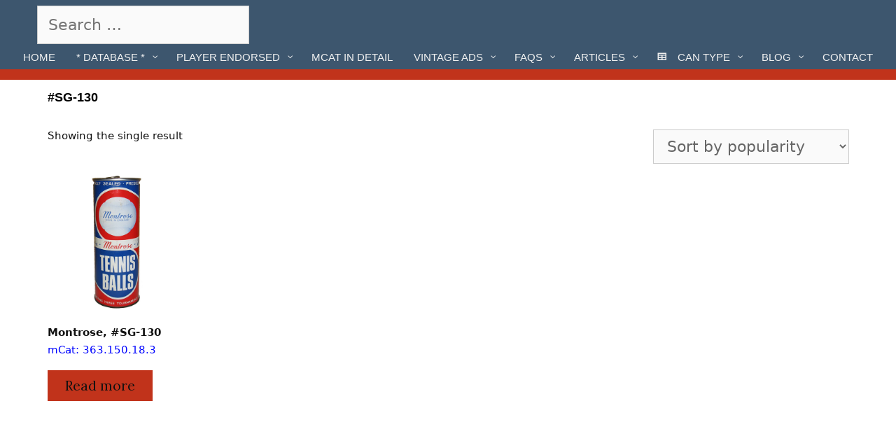

--- FILE ---
content_type: text/html; charset=UTF-8
request_url: https://vintagetennisballs.com/variety/sg-130/
body_size: 17137
content:
<!DOCTYPE html>
<html lang="en-US">
<head>
	<meta charset="UTF-8">
	<meta http-equiv="X-UA-Compatible" content="IE=edge" />
	<link rel="profile" href="https://gmpg.org/xfn/11">
	<meta name='robots' content='index, follow, max-image-preview:large, max-snippet:-1, max-video-preview:-1' />

            
        
            
        
	<!-- This site is optimized with the Yoast SEO plugin v26.6 - https://yoast.com/wordpress/plugins/seo/ -->
	<title>#SG-130 Archives - Vintage Tennis Balls</title>
	<link rel="canonical" href="https://vintagetennisballs.com/variety/sg-130/" />
	<meta property="og:locale" content="en_US" />
	<meta property="og:type" content="article" />
	<meta property="og:title" content="#SG-130 Archives - Vintage Tennis Balls" />
	<meta property="og:url" content="https://vintagetennisballs.com/variety/sg-130/" />
	<meta property="og:site_name" content="Vintage Tennis Balls" />
	<meta name="twitter:card" content="summary_large_image" />
	<script data-jetpack-boost="ignore" type="application/ld+json" class="yoast-schema-graph">{"@context":"https://schema.org","@graph":[{"@type":"CollectionPage","@id":"https://vintagetennisballs.com/variety/sg-130/","url":"https://vintagetennisballs.com/variety/sg-130/","name":"#SG-130 Archives - Vintage Tennis Balls","isPartOf":{"@id":"https://vintagetennisballs.com/#website"},"primaryImageOfPage":{"@id":"https://vintagetennisballs.com/variety/sg-130/#primaryimage"},"image":{"@id":"https://vintagetennisballs.com/variety/sg-130/#primaryimage"},"thumbnailUrl":"https://vintagetennisballs.com/wp/wp-content/uploads/2019/02/363.150.18.3.jpg","breadcrumb":{"@id":"https://vintagetennisballs.com/variety/sg-130/#breadcrumb"},"inLanguage":"en-US"},{"@type":"ImageObject","inLanguage":"en-US","@id":"https://vintagetennisballs.com/variety/sg-130/#primaryimage","url":"https://vintagetennisballs.com/wp/wp-content/uploads/2019/02/363.150.18.3.jpg","contentUrl":"https://vintagetennisballs.com/wp/wp-content/uploads/2019/02/363.150.18.3.jpg","width":500,"height":500},{"@type":"BreadcrumbList","@id":"https://vintagetennisballs.com/variety/sg-130/#breadcrumb","itemListElement":[{"@type":"ListItem","position":1,"name":"Home","item":"https://vintagetennisballs.com/"},{"@type":"ListItem","position":2,"name":"#SG-130"}]},{"@type":"WebSite","@id":"https://vintagetennisballs.com/#website","url":"https://vintagetennisballs.com/","name":"Vintage Tennis Balls","description":"Database of antique tennis balls and containers","potentialAction":[{"@type":"SearchAction","target":{"@type":"EntryPoint","urlTemplate":"https://vintagetennisballs.com/?s={search_term_string}"},"query-input":{"@type":"PropertyValueSpecification","valueRequired":true,"valueName":"search_term_string"}}],"inLanguage":"en-US"}]}</script>
	<!-- / Yoast SEO plugin. -->


<link rel='dns-prefetch' href='//fonts.googleapis.com' />
<link href='https://fonts.gstatic.com' crossorigin rel='preconnect' />
<link rel="alternate" type="application/rss+xml" title="Vintage Tennis Balls &raquo; Feed" href="https://vintagetennisballs.com/feed/" />
<link rel="alternate" type="application/rss+xml" title="Vintage Tennis Balls &raquo; Comments Feed" href="https://vintagetennisballs.com/comments/feed/" />
<link rel="alternate" type="application/rss+xml" title="Vintage Tennis Balls &raquo; #SG-130 Variety Feed" href="https://vintagetennisballs.com/variety/sg-130/feed/" />
<style id='wp-img-auto-sizes-contain-inline-css' type='text/css'>
img:is([sizes=auto i],[sizes^="auto," i]){contain-intrinsic-size:3000px 1500px}
/*# sourceURL=wp-img-auto-sizes-contain-inline-css */
</style>
<link rel='stylesheet' id='kinginrin-default-fonts-css' href='//fonts.googleapis.com/css?family=EB+Garamond:regular,italic,700,700italic|Lora:regular,italic,700,700italic|Fira+Sans:100,100italic,200,200italic,300,300italic,regular,italic,500,500italic,600,600italic,700,700italic,800,800italic,900,900italic' type='text/css' media='all' />
<link rel='stylesheet' id='kinginrin-fonts-css' href='//fonts.googleapis.com/css?family=Shrikhand:regular|Francois+One:regular' type='text/css' media='all' />
<style id='wp-emoji-styles-inline-css' type='text/css'>

	img.wp-smiley, img.emoji {
		display: inline !important;
		border: none !important;
		box-shadow: none !important;
		height: 1em !important;
		width: 1em !important;
		margin: 0 0.07em !important;
		vertical-align: -0.1em !important;
		background: none !important;
		padding: 0 !important;
	}
/*# sourceURL=wp-emoji-styles-inline-css */
</style>
<style id='wp-block-library-inline-css' type='text/css'>
:root{--wp-block-synced-color:#7a00df;--wp-block-synced-color--rgb:122,0,223;--wp-bound-block-color:var(--wp-block-synced-color);--wp-editor-canvas-background:#ddd;--wp-admin-theme-color:#007cba;--wp-admin-theme-color--rgb:0,124,186;--wp-admin-theme-color-darker-10:#006ba1;--wp-admin-theme-color-darker-10--rgb:0,107,160.5;--wp-admin-theme-color-darker-20:#005a87;--wp-admin-theme-color-darker-20--rgb:0,90,135;--wp-admin-border-width-focus:2px}@media (min-resolution:192dpi){:root{--wp-admin-border-width-focus:1.5px}}.wp-element-button{cursor:pointer}:root .has-very-light-gray-background-color{background-color:#eee}:root .has-very-dark-gray-background-color{background-color:#313131}:root .has-very-light-gray-color{color:#eee}:root .has-very-dark-gray-color{color:#313131}:root .has-vivid-green-cyan-to-vivid-cyan-blue-gradient-background{background:linear-gradient(135deg,#00d084,#0693e3)}:root .has-purple-crush-gradient-background{background:linear-gradient(135deg,#34e2e4,#4721fb 50%,#ab1dfe)}:root .has-hazy-dawn-gradient-background{background:linear-gradient(135deg,#faaca8,#dad0ec)}:root .has-subdued-olive-gradient-background{background:linear-gradient(135deg,#fafae1,#67a671)}:root .has-atomic-cream-gradient-background{background:linear-gradient(135deg,#fdd79a,#004a59)}:root .has-nightshade-gradient-background{background:linear-gradient(135deg,#330968,#31cdcf)}:root .has-midnight-gradient-background{background:linear-gradient(135deg,#020381,#2874fc)}:root{--wp--preset--font-size--normal:16px;--wp--preset--font-size--huge:42px}.has-regular-font-size{font-size:1em}.has-larger-font-size{font-size:2.625em}.has-normal-font-size{font-size:var(--wp--preset--font-size--normal)}.has-huge-font-size{font-size:var(--wp--preset--font-size--huge)}.has-text-align-center{text-align:center}.has-text-align-left{text-align:left}.has-text-align-right{text-align:right}.has-fit-text{white-space:nowrap!important}#end-resizable-editor-section{display:none}.aligncenter{clear:both}.items-justified-left{justify-content:flex-start}.items-justified-center{justify-content:center}.items-justified-right{justify-content:flex-end}.items-justified-space-between{justify-content:space-between}.screen-reader-text{border:0;clip-path:inset(50%);height:1px;margin:-1px;overflow:hidden;padding:0;position:absolute;width:1px;word-wrap:normal!important}.screen-reader-text:focus{background-color:#ddd;clip-path:none;color:#444;display:block;font-size:1em;height:auto;left:5px;line-height:normal;padding:15px 23px 14px;text-decoration:none;top:5px;width:auto;z-index:100000}html :where(.has-border-color){border-style:solid}html :where([style*=border-top-color]){border-top-style:solid}html :where([style*=border-right-color]){border-right-style:solid}html :where([style*=border-bottom-color]){border-bottom-style:solid}html :where([style*=border-left-color]){border-left-style:solid}html :where([style*=border-width]){border-style:solid}html :where([style*=border-top-width]){border-top-style:solid}html :where([style*=border-right-width]){border-right-style:solid}html :where([style*=border-bottom-width]){border-bottom-style:solid}html :where([style*=border-left-width]){border-left-style:solid}html :where(img[class*=wp-image-]){height:auto;max-width:100%}:where(figure){margin:0 0 1em}html :where(.is-position-sticky){--wp-admin--admin-bar--position-offset:var(--wp-admin--admin-bar--height,0px)}@media screen and (max-width:600px){html :where(.is-position-sticky){--wp-admin--admin-bar--position-offset:0px}}

/*# sourceURL=wp-block-library-inline-css */
</style><link rel='stylesheet' id='wc-blocks-style-css' href='https://vintagetennisballs.com/wp/wp-content/plugins/woocommerce/assets/client/blocks/wc-blocks.css?ver=wc-10.4.3' type='text/css' media='all' />
<style id='global-styles-inline-css' type='text/css'>
:root{--wp--preset--aspect-ratio--square: 1;--wp--preset--aspect-ratio--4-3: 4/3;--wp--preset--aspect-ratio--3-4: 3/4;--wp--preset--aspect-ratio--3-2: 3/2;--wp--preset--aspect-ratio--2-3: 2/3;--wp--preset--aspect-ratio--16-9: 16/9;--wp--preset--aspect-ratio--9-16: 9/16;--wp--preset--color--black: #000000;--wp--preset--color--cyan-bluish-gray: #abb8c3;--wp--preset--color--white: #ffffff;--wp--preset--color--pale-pink: #f78da7;--wp--preset--color--vivid-red: #cf2e2e;--wp--preset--color--luminous-vivid-orange: #ff6900;--wp--preset--color--luminous-vivid-amber: #fcb900;--wp--preset--color--light-green-cyan: #7bdcb5;--wp--preset--color--vivid-green-cyan: #00d084;--wp--preset--color--pale-cyan-blue: #8ed1fc;--wp--preset--color--vivid-cyan-blue: #0693e3;--wp--preset--color--vivid-purple: #9b51e0;--wp--preset--gradient--vivid-cyan-blue-to-vivid-purple: linear-gradient(135deg,rgb(6,147,227) 0%,rgb(155,81,224) 100%);--wp--preset--gradient--light-green-cyan-to-vivid-green-cyan: linear-gradient(135deg,rgb(122,220,180) 0%,rgb(0,208,130) 100%);--wp--preset--gradient--luminous-vivid-amber-to-luminous-vivid-orange: linear-gradient(135deg,rgb(252,185,0) 0%,rgb(255,105,0) 100%);--wp--preset--gradient--luminous-vivid-orange-to-vivid-red: linear-gradient(135deg,rgb(255,105,0) 0%,rgb(207,46,46) 100%);--wp--preset--gradient--very-light-gray-to-cyan-bluish-gray: linear-gradient(135deg,rgb(238,238,238) 0%,rgb(169,184,195) 100%);--wp--preset--gradient--cool-to-warm-spectrum: linear-gradient(135deg,rgb(74,234,220) 0%,rgb(151,120,209) 20%,rgb(207,42,186) 40%,rgb(238,44,130) 60%,rgb(251,105,98) 80%,rgb(254,248,76) 100%);--wp--preset--gradient--blush-light-purple: linear-gradient(135deg,rgb(255,206,236) 0%,rgb(152,150,240) 100%);--wp--preset--gradient--blush-bordeaux: linear-gradient(135deg,rgb(254,205,165) 0%,rgb(254,45,45) 50%,rgb(107,0,62) 100%);--wp--preset--gradient--luminous-dusk: linear-gradient(135deg,rgb(255,203,112) 0%,rgb(199,81,192) 50%,rgb(65,88,208) 100%);--wp--preset--gradient--pale-ocean: linear-gradient(135deg,rgb(255,245,203) 0%,rgb(182,227,212) 50%,rgb(51,167,181) 100%);--wp--preset--gradient--electric-grass: linear-gradient(135deg,rgb(202,248,128) 0%,rgb(113,206,126) 100%);--wp--preset--gradient--midnight: linear-gradient(135deg,rgb(2,3,129) 0%,rgb(40,116,252) 100%);--wp--preset--font-size--small: 13px;--wp--preset--font-size--medium: 20px;--wp--preset--font-size--large: 36px;--wp--preset--font-size--x-large: 42px;--wp--preset--spacing--20: 0.44rem;--wp--preset--spacing--30: 0.67rem;--wp--preset--spacing--40: 1rem;--wp--preset--spacing--50: 1.5rem;--wp--preset--spacing--60: 2.25rem;--wp--preset--spacing--70: 3.38rem;--wp--preset--spacing--80: 5.06rem;--wp--preset--shadow--natural: 6px 6px 9px rgba(0, 0, 0, 0.2);--wp--preset--shadow--deep: 12px 12px 50px rgba(0, 0, 0, 0.4);--wp--preset--shadow--sharp: 6px 6px 0px rgba(0, 0, 0, 0.2);--wp--preset--shadow--outlined: 6px 6px 0px -3px rgb(255, 255, 255), 6px 6px rgb(0, 0, 0);--wp--preset--shadow--crisp: 6px 6px 0px rgb(0, 0, 0);}:where(.is-layout-flex){gap: 0.5em;}:where(.is-layout-grid){gap: 0.5em;}body .is-layout-flex{display: flex;}.is-layout-flex{flex-wrap: wrap;align-items: center;}.is-layout-flex > :is(*, div){margin: 0;}body .is-layout-grid{display: grid;}.is-layout-grid > :is(*, div){margin: 0;}:where(.wp-block-columns.is-layout-flex){gap: 2em;}:where(.wp-block-columns.is-layout-grid){gap: 2em;}:where(.wp-block-post-template.is-layout-flex){gap: 1.25em;}:where(.wp-block-post-template.is-layout-grid){gap: 1.25em;}.has-black-color{color: var(--wp--preset--color--black) !important;}.has-cyan-bluish-gray-color{color: var(--wp--preset--color--cyan-bluish-gray) !important;}.has-white-color{color: var(--wp--preset--color--white) !important;}.has-pale-pink-color{color: var(--wp--preset--color--pale-pink) !important;}.has-vivid-red-color{color: var(--wp--preset--color--vivid-red) !important;}.has-luminous-vivid-orange-color{color: var(--wp--preset--color--luminous-vivid-orange) !important;}.has-luminous-vivid-amber-color{color: var(--wp--preset--color--luminous-vivid-amber) !important;}.has-light-green-cyan-color{color: var(--wp--preset--color--light-green-cyan) !important;}.has-vivid-green-cyan-color{color: var(--wp--preset--color--vivid-green-cyan) !important;}.has-pale-cyan-blue-color{color: var(--wp--preset--color--pale-cyan-blue) !important;}.has-vivid-cyan-blue-color{color: var(--wp--preset--color--vivid-cyan-blue) !important;}.has-vivid-purple-color{color: var(--wp--preset--color--vivid-purple) !important;}.has-black-background-color{background-color: var(--wp--preset--color--black) !important;}.has-cyan-bluish-gray-background-color{background-color: var(--wp--preset--color--cyan-bluish-gray) !important;}.has-white-background-color{background-color: var(--wp--preset--color--white) !important;}.has-pale-pink-background-color{background-color: var(--wp--preset--color--pale-pink) !important;}.has-vivid-red-background-color{background-color: var(--wp--preset--color--vivid-red) !important;}.has-luminous-vivid-orange-background-color{background-color: var(--wp--preset--color--luminous-vivid-orange) !important;}.has-luminous-vivid-amber-background-color{background-color: var(--wp--preset--color--luminous-vivid-amber) !important;}.has-light-green-cyan-background-color{background-color: var(--wp--preset--color--light-green-cyan) !important;}.has-vivid-green-cyan-background-color{background-color: var(--wp--preset--color--vivid-green-cyan) !important;}.has-pale-cyan-blue-background-color{background-color: var(--wp--preset--color--pale-cyan-blue) !important;}.has-vivid-cyan-blue-background-color{background-color: var(--wp--preset--color--vivid-cyan-blue) !important;}.has-vivid-purple-background-color{background-color: var(--wp--preset--color--vivid-purple) !important;}.has-black-border-color{border-color: var(--wp--preset--color--black) !important;}.has-cyan-bluish-gray-border-color{border-color: var(--wp--preset--color--cyan-bluish-gray) !important;}.has-white-border-color{border-color: var(--wp--preset--color--white) !important;}.has-pale-pink-border-color{border-color: var(--wp--preset--color--pale-pink) !important;}.has-vivid-red-border-color{border-color: var(--wp--preset--color--vivid-red) !important;}.has-luminous-vivid-orange-border-color{border-color: var(--wp--preset--color--luminous-vivid-orange) !important;}.has-luminous-vivid-amber-border-color{border-color: var(--wp--preset--color--luminous-vivid-amber) !important;}.has-light-green-cyan-border-color{border-color: var(--wp--preset--color--light-green-cyan) !important;}.has-vivid-green-cyan-border-color{border-color: var(--wp--preset--color--vivid-green-cyan) !important;}.has-pale-cyan-blue-border-color{border-color: var(--wp--preset--color--pale-cyan-blue) !important;}.has-vivid-cyan-blue-border-color{border-color: var(--wp--preset--color--vivid-cyan-blue) !important;}.has-vivid-purple-border-color{border-color: var(--wp--preset--color--vivid-purple) !important;}.has-vivid-cyan-blue-to-vivid-purple-gradient-background{background: var(--wp--preset--gradient--vivid-cyan-blue-to-vivid-purple) !important;}.has-light-green-cyan-to-vivid-green-cyan-gradient-background{background: var(--wp--preset--gradient--light-green-cyan-to-vivid-green-cyan) !important;}.has-luminous-vivid-amber-to-luminous-vivid-orange-gradient-background{background: var(--wp--preset--gradient--luminous-vivid-amber-to-luminous-vivid-orange) !important;}.has-luminous-vivid-orange-to-vivid-red-gradient-background{background: var(--wp--preset--gradient--luminous-vivid-orange-to-vivid-red) !important;}.has-very-light-gray-to-cyan-bluish-gray-gradient-background{background: var(--wp--preset--gradient--very-light-gray-to-cyan-bluish-gray) !important;}.has-cool-to-warm-spectrum-gradient-background{background: var(--wp--preset--gradient--cool-to-warm-spectrum) !important;}.has-blush-light-purple-gradient-background{background: var(--wp--preset--gradient--blush-light-purple) !important;}.has-blush-bordeaux-gradient-background{background: var(--wp--preset--gradient--blush-bordeaux) !important;}.has-luminous-dusk-gradient-background{background: var(--wp--preset--gradient--luminous-dusk) !important;}.has-pale-ocean-gradient-background{background: var(--wp--preset--gradient--pale-ocean) !important;}.has-electric-grass-gradient-background{background: var(--wp--preset--gradient--electric-grass) !important;}.has-midnight-gradient-background{background: var(--wp--preset--gradient--midnight) !important;}.has-small-font-size{font-size: var(--wp--preset--font-size--small) !important;}.has-medium-font-size{font-size: var(--wp--preset--font-size--medium) !important;}.has-large-font-size{font-size: var(--wp--preset--font-size--large) !important;}.has-x-large-font-size{font-size: var(--wp--preset--font-size--x-large) !important;}
/*# sourceURL=global-styles-inline-css */
</style>

<style id='classic-theme-styles-inline-css' type='text/css'>
/*! This file is auto-generated */
.wp-block-button__link{color:#fff;background-color:#32373c;border-radius:9999px;box-shadow:none;text-decoration:none;padding:calc(.667em + 2px) calc(1.333em + 2px);font-size:1.125em}.wp-block-file__button{background:#32373c;color:#fff;text-decoration:none}
/*# sourceURL=/wp-includes/css/classic-themes.min.css */
</style>
<link rel='stylesheet' id='cleantalk-public-css-css' href='https://vintagetennisballs.com/wp/wp-content/plugins/cleantalk-spam-protect/css/cleantalk-public.min.css?ver=6.70.1_1767149188' type='text/css' media='all' />
<link rel='stylesheet' id='cleantalk-email-decoder-css-css' href='https://vintagetennisballs.com/wp/wp-content/plugins/cleantalk-spam-protect/css/cleantalk-email-decoder.min.css?ver=6.70.1_1767149188' type='text/css' media='all' />
<link rel='stylesheet' id='woocommerce-layout-css' href='https://vintagetennisballs.com/wp/wp-content/plugins/woocommerce/assets/css/woocommerce-layout.css?ver=10.4.3' type='text/css' media='all' />
<link rel='stylesheet' id='woocommerce-smallscreen-css' href='https://vintagetennisballs.com/wp/wp-content/plugins/woocommerce/assets/css/woocommerce-smallscreen.css?ver=10.4.3' type='text/css' media='only screen and (max-width: 768px)' />
<link rel='stylesheet' id='woocommerce-general-css' href='https://vintagetennisballs.com/wp/wp-content/plugins/woocommerce/assets/css/woocommerce.css?ver=10.4.3' type='text/css' media='all' />
<style id='woocommerce-general-inline-css' type='text/css'>
.woocommerce .page-header-image-single {display: none;}.woocommerce .entry-content,.woocommerce .product .entry-summary {margin-top: 0;}.related.products {clear: both;}.checkout-subscribe-prompt.clear {visibility: visible;height: initial;width: initial;}@media (max-width:768px) {.woocommerce .woocommerce-ordering,.woocommerce-page .woocommerce-ordering {float: none;}.woocommerce .woocommerce-ordering select {max-width: 100%;}.woocommerce ul.products li.product,.woocommerce-page ul.products li.product,.woocommerce-page[class*=columns-] ul.products li.product,.woocommerce[class*=columns-] ul.products li.product {width: 100%;float: none;}}
/*# sourceURL=woocommerce-general-inline-css */
</style>
<style id='woocommerce-inline-inline-css' type='text/css'>
.woocommerce form .form-row .required { visibility: visible; }
/*# sourceURL=woocommerce-inline-inline-css */
</style>
<link rel='stylesheet' id='kinginrin-style-grid-css' href='https://vintagetennisballs.com/wp/wp-content/themes/kinginrin/css/unsemantic-grid.min.css?ver=1.5.0' type='text/css' media='all' />
<link rel='stylesheet' id='kinginrin-style-css' href='https://vintagetennisballs.com/wp/wp-content/themes/kinginrin/style.min.css?ver=1.5.0' type='text/css' media='all' />
<style id='kinginrin-style-inline-css' type='text/css'>
body{color:#111111;}.kinginrin-side-left-cover,.kinginrin-side-right-cover{background-color:#ffffff;}a, a:visited{color:#0004ff;text-decoration:none;}a:hover, a:focus, a:active{color:#ff0c0c;text-decoration:none;}body .grid-container{max-width:1175px;}body, button, input, select, textarea{font-family:Verdana, Geneva, sans-serif;font-weight:200;font-size:14px;}body{line-height:1.4;}p{margin-bottom:0.6em;}.top-bar{font-family:"Lora";}.main-title{font-family:Arial, Helvetica, sans-serif;font-weight:100;font-size:20px;}.site-description{font-size:10px;}.main-navigation a, .menu-toggle{text-transform:none;font-size:18px;}.main-navigation .main-nav ul ul li a{font-size:15px;}.widget-title, .sidebar .widget h2, .footer-widgets h2{font-family:"Lora";font-size:16px;margin-bottom:8px;}.sidebar .widget, .footer-widgets .widget{font-size:12px;}button:not(.menu-toggle),html input[type="button"],input[type="reset"],input[type="submit"],.button,.button:visited{font-family:"Lora";font-weight:200;font-size:14px;}h1{font-family:"Shrikhand", display;font-weight:200;font-size:18px;line-height:0.8em;}h2{font-family:"Francois One", sans-serif;font-weight:200;font-size:18px;line-height:0.9em;}h3{font-family:"Fira Sans";font-weight:200;font-size:18px;line-height:0.8em;}h4{font-family:Verdana, Geneva, sans-serif;font-size:10px;}h5{font-family:Verdana, Geneva, sans-serif;font-size:10px;}h6{font-family:Verdana, Geneva, sans-serif;}.kinginrin-side-left-content svg{max-width:22px;height:22px;}.top-bar .kinginrin-socials-list svg{max-width:16px;height:16px;}@media (max-width:768px){.main-title{font-size:25px;}h1{font-size:30px;}h2{font-size:25px;}}.top-bar{background-color:#3d566e;color:#111111;}.top-bar a,.top-bar a:visited{color:#111111;}.top-bar a:hover{color:#555555;}.site-header, .transparent-header.nav-below-header .site-header{background-color:#c1331b;}.main-title a,.main-title a:hover,.main-title a:visited,.page-header-blog-content h2{color:#111111;}.site-description{color:#333333;}.main-navigation,.main-navigation ul ul,.transparent-header .main-navigation.is_stuck{background-color:#3d566e;}.main-navigation .main-nav ul li a,.menu-toggle{color:#ffffff;}.main-navigation .main-nav ul li:hover > a,.main-navigation .main-nav ul li:focus > a, .main-navigation .main-nav ul li.sfHover > a{color:#c1331b;}button.menu-toggle:hover,button.menu-toggle:focus,.main-navigation .mobile-bar-items a,.main-navigation .mobile-bar-items a:hover,.main-navigation .mobile-bar-items a:focus{color:#ffffff;}.inside-navigation .search-form input[type="search"]:focus{color:#c1331b;}.main-navigation ul ul{background-color:#333333;}.main-navigation .main-nav ul ul li a{color:#ffffff;}.main-navigation .main-nav ul ul li:hover > a,.main-navigation .main-nav ul ul li:focus > a,.main-navigation .main-nav ul ul li.sfHover > a{color:#cccccc;}.page-header-blog-content h2{color:#ffffff;}.page-header-blog-content p{color:#ffffff;}.page-header-blog-content .button{color:#111111;}.page-header-blog-content .button{background-color:#c1331b;}.page-header-blog-content .button:hover{color:#ffffff;}.page-header-blog-content .button:hover{background-color:#111111;}h1{color:#111111;}h2{color:#111111;}h3{color:#111111;}.footer-widgets{color:#ffffff;background-color:#3d566e;}.footer-widgets h1,.footer-widgets h2,.footer-widgets h3{color:#ffffff;}.footer-widgets a,.footer-widgets a:visited{color:#cccccc;}.footer-widgets a:hover{color:#ffffff;}.footer-widgets .widget-title, .footer-widgets h2{color:#c1331b;}.site-info{color:#111111;background-color:#c1331b;}.site-info a,.site-info a:visited{color:#111111;}.site-info a:hover{color:#555555;}input[type="text"],input[type="email"],input[type="url"],input[type="password"],input[type="search"],input[type="tel"],input[type="number"],textarea,select{color:#555555;background-color:#fafafa;border-color:#cccccc;}input[type="text"]:focus,input[type="email"]:focus,input[type="url"]:focus,input[type="password"]:focus,input[type="search"]:focus,input[type="tel"]:focus,input[type="number"]:focus,textarea:focus,select:focus{color:#555555;background-color:#ffffff;border-color:#bfbfbf;}button,html input[type="button"],input[type="reset"],input[type="submit"],a.button,a.button:visited{color:#111111;background-color:#c1331b;}button:hover,html input[type="button"]:hover,input[type="reset"]:hover,input[type="submit"]:hover,a.button:hover,button:focus,html input[type="button"]:focus,input[type="reset"]:focus,input[type="submit"]:focus,a.button:focus{color:#ffffff;background-color:#111111;}.kinginrin-back-to-top,.kinginrin-back-to-top:visited{background-color:#c1331b;color:#111111;}.kinginrin-back-to-top:hover,.kinginrin-back-to-top:focus{background-color:#c1331b;color:#111111;}.kinginrin-side-left-content{color:#ffffff;background-color:#111111;}.kinginrin-side-left-content a{color:#eeeeee;}.kinginrin-side-left-content a svg{fill:#eeeeee;}.top-bar .kinginrin-socials-list a svg{fill:#111111;}.kinginrin-side-left-content a:hover{color:#ffffff;}.kinginrin-side-left-content a:hover svg{fill:#ffffff;}.top-bar .kinginrin-socials-list a:hover svg{fill:#555555;}@media (min-width:768px){.transparent-header .site-header{width:calc(100% - 0px - 0px) !important;}}@media (max-width:768px){.separate-containers .inside-article, .separate-containers .comments-area, .separate-containers .page-header, .separate-containers .paging-navigation, .one-container .site-content, .inside-page-header{padding:15px;}}.nav-float-right .is_stuck.main-navigation{width:calc(100% - 0px - 0px) !important;}@media (max-width:768px){body{padding:0px;}}.main-navigation .main-nav ul ul li a{padding:6px 10px 6px 10px;}.main-navigation ul ul{top:auto;}.inside-navigation .search-form, .inside-navigation .search-form input{height:100%;}.rtl .menu-item-has-children .dropdown-menu-toggle{padding-left:10px;}.menu-item-has-children ul .dropdown-menu-toggle{padding-top:6px;padding-bottom:6px;margin-top:-6px;}.rtl .main-navigation .main-nav ul li.menu-item-has-children > a{padding-right:10px;}
/*# sourceURL=kinginrin-style-inline-css */
</style>
<link rel='stylesheet' id='kinginrin-mobile-style-css' href='https://vintagetennisballs.com/wp/wp-content/themes/kinginrin/css/mobile.min.css?ver=1.5.0' type='text/css' media='all' />
<link rel='stylesheet' id='kinginrin-child-css' href='https://vintagetennisballs.com/wp/wp-content/themes/kinginrin-child/style.css?ver=1587182554' type='text/css' media='all' />
<link rel='stylesheet' id='font-awesome-css' href='https://vintagetennisballs.com/wp/wp-content/themes/kinginrin/css/font-awesome.min.css?ver=5.1' type='text/css' media='all' />
<link rel='stylesheet' id='pscrollbar-css' href='https://vintagetennisballs.com/wp/wp-content/plugins/quadmenu/assets/frontend/pscrollbar/perfect-scrollbar.min.css?ver=3.3.2' type='text/css' media='all' />
<link rel='stylesheet' id='owlcarousel-css' href='https://vintagetennisballs.com/wp/wp-content/plugins/quadmenu/assets/frontend/owlcarousel/owl.carousel.min.css?ver=3.3.2' type='text/css' media='all' />
<link rel='stylesheet' id='quadmenu-normalize-css' href='https://vintagetennisballs.com/wp/wp-content/plugins/quadmenu/assets/frontend/css/quadmenu-normalize.css?ver=3.3.2' type='text/css' media='all' />
<link rel='stylesheet' id='quadmenu-widgets-css' href='https://vintagetennisballs.com/wp/wp-content/uploads/kinginrin-child/quadmenu-widgets.css?ver=1764453889' type='text/css' media='all' />
<link rel='stylesheet' id='quadmenu-css' href='https://vintagetennisballs.com/wp/wp-content/plugins/quadmenu/build/frontend/style.css?ver=3.3.2' type='text/css' media='all' />
<link rel='stylesheet' id='quadmenu-locations-css' href='https://vintagetennisballs.com/wp/wp-content/uploads/kinginrin-child/quadmenu-locations.css?ver=1764453889' type='text/css' media='all' />
<link rel='stylesheet' id='dashicons-css' href='https://vintagetennisballs.com/wp/wp-includes/css/dashicons.min.css?ver=6.9' type='text/css' media='all' />






<link rel="https://api.w.org/" href="https://vintagetennisballs.com/wp-json/" /><link rel="EditURI" type="application/rsd+xml" title="RSD" href="https://vintagetennisballs.com/wp/xmlrpc.php?rsd" />
<meta name="generator" content="WordPress 6.9" />
<meta name="generator" content="WooCommerce 10.4.3" />
<meta name="viewport" content="width=device-width, initial-scale=1">	<noscript><style>.woocommerce-product-gallery{ opacity: 1 !important; }</style></noscript>
	
	<meta name="viewport" content="width=device-width, initial-scale=1.0">

	<style type="text/css" id="custom-background-css">
body.custom-background { background-color: #ffffff; }
</style>
	<link rel="icon" href="https://vintagetennisballs.com/wp/wp-content/uploads/2022/12/tennis_can.png" sizes="32x32" />
<link rel="icon" href="https://vintagetennisballs.com/wp/wp-content/uploads/2022/12/tennis_can.png" sizes="192x192" />
<link rel="apple-touch-icon" href="https://vintagetennisballs.com/wp/wp-content/uploads/2022/12/tennis_can.png" />
<meta name="msapplication-TileImage" content="https://vintagetennisballs.com/wp/wp-content/uploads/2022/12/tennis_can.png" />
</head>

<body data-rsssl=1 itemtype='https://schema.org/Blog' itemscope='itemscope' class="archive tax-pa_variety term-sg-130 term-2256 custom-background wp-embed-responsive wp-theme-kinginrin wp-child-theme-kinginrin-child theme-kinginrin woocommerce woocommerce-page woocommerce-no-js  featured-image-active no-sidebar nav-above-header fluid-header one-container active-footer-widgets-0 nav-aligned-center header-aligned-center dropdown-hover">
	<a class="screen-reader-text skip-link" href="#content" title="Skip to content">Skip to content</a>		<div class="top-bar top-bar-align-left">
			<div class="inside-top-bar grid-container grid-parent">
				<aside id="search-8" class="widget inner-padding widget_search"><h2 class="widget-title">Search Database</h2><form apbct-form-sign="native_search" method="get" class="search-form" action="https://vintagetennisballs.com/">
	<label>
		<span class="screen-reader-text">Search for:</span>
		<input type="search" class="search-field" placeholder="Search &hellip;" value="" name="s" title="Search for:">
	</label>
	<input type="submit" class="search-submit" value="Search">
<input
                    class="apbct_special_field apbct_email_id__search_form"
                    name="apbct__email_id__search_form"
                    aria-label="apbct__label_id__search_form"
                    type="text" size="30" maxlength="200" autocomplete="off"
                    value=""
                /><input
                   id="apbct_submit_id__search_form" 
                   class="apbct_special_field apbct__email_id__search_form"
                   name="apbct__label_id__search_form"
                   aria-label="apbct_submit_name__search_form"
                   type="submit"
                   size="30"
                   maxlength="200"
                   value="86999"
               /></form>
</aside>			</div>
		</div>
				<nav itemtype="https://schema.org/SiteNavigationElement" itemscope="itemscope" id="site-navigation" class="main-navigation">
			<div class="inside-navigation">
								<button class="menu-toggle" aria-controls="primary-menu" aria-expanded="false">
										<span class="mobile-menu">Menu</span>
				</button>
				<nav id="quadmenu" class="quadmenu-default_theme quadmenu-v3.3.2 quadmenu-align-center quadmenu-divider-show quadmenu-carets-show quadmenu-background-color quadmenu-mobile-shadow-show quadmenu-dropdown-shadow-show quadmenu-offcanvas-left quadmenu-hover-ripple" data-theme="default_theme" data-template="offcanvas" data-unwrap="1" data-width="1" data-selector="" data-breakpoint="768" data-sticky="0" data-sticky-offset="0">
	<div class="quadmenu-container">
	<div class="quadmenu-navbar-header">
		<button type="button" class="quadmenu-navbar-toggle collapsed" data-quadmenu="collapse" data-target="#quadmenu_0" aria-expanded="false" aria-controls="quadmenu">
	<span class="icon-bar-container">
	<span class="icon-bar icon-bar-top"></span>
	<span class="icon-bar icon-bar-middle"></span>
	<span class="icon-bar icon-bar-bottom"></span>
	</span>
</button>			</div>
	<div id="quadmenu_0" class="navbar-offcanvas">
				<ul class="quadmenu-navbar-nav"><li id="menu-item-5025" class="quadmenu-item-5025 quadmenu-item quadmenu-item-object-custom quadmenu-item-home quadmenu-item-type-default quadmenu-item-level-0 quadmenu-has-title quadmenu-has-link quadmenu-has-background quadmenu-dropdown-right">				<a  href="https://vintagetennisballs.com">
			<span class="quadmenu-item-content">
																	<span class="quadmenu-text  hover t_1000">Home</span>
																	</span>
		</a>
				</li><li id="menu-item-8129" class="quadmenu-item-8129 quadmenu-item quadmenu-item-object-custom quadmenu-item-has-children quadmenu-item-type-default quadmenu-item-level-0 quadmenu-dropdown quadmenu-has-caret quadmenu-has-title quadmenu-has-link quadmenu-has-background quadmenu-dropdown-right">				<a  href="#" class="quadmenu-dropdown-toggle hoverintent">
			<span class="quadmenu-item-content">
											<span class="quadmenu-caret"></span>
										<span class="quadmenu-text  hover t_1000">* Database *</span>
																	</span>
		</a>
						<div id="dropdown-8129" class="quadmenu_btt t_200 quadmenu-dropdown-menu">
				<ul>
		<li id="menu-item-6435" class="quadmenu-item-6435 quadmenu-item quadmenu-item-object-custom quadmenu-item-type-default quadmenu-item-level-1 quadmenu-has-title quadmenu-has-link quadmenu-has-background quadmenu-dropdown-right">				<a  href="https://vintagetennisballs.com/product-category/tennis-items/">
			<span class="quadmenu-item-content">
																	<span class="quadmenu-text  hover t_1000">All Items</span>
																	</span>
		</a>
				</li><li id="menu-item-1178" class="quadmenu-item-1178 quadmenu-item quadmenu-item-object-page quadmenu-item-type-post_type quadmenu-item-type-post_type quadmenu-item-level-1 quadmenu-has-title quadmenu-has-link quadmenu-has-background quadmenu-dropdown-right">				<a  href="https://vintagetennisballs.com/listing-of-brands/">
			<span class="quadmenu-item-content">
																	<span class="quadmenu-text  hover t_1000">List of Brands</span>
																	</span>
		</a>
				</li><li id="menu-item-1296" class="quadmenu-item-1296 quadmenu-item quadmenu-item-object-page quadmenu-item-type-post_type quadmenu-item-type-post_type quadmenu-item-level-1 quadmenu-has-title quadmenu-has-link quadmenu-has-background quadmenu-dropdown-right">				<a  href="https://vintagetennisballs.com/category-list/">
			<span class="quadmenu-item-content">
																	<span class="quadmenu-text  hover t_1000">Categories</span>
																	</span>
		</a>
				</li><li id="menu-item-7158" class="quadmenu-item-7158 quadmenu-item quadmenu-item-object-page quadmenu-item-type-post_type quadmenu-item-type-post_type quadmenu-item-level-1 quadmenu-has-title quadmenu-has-link quadmenu-has-background quadmenu-dropdown-right">				<a  href="https://vintagetennisballs.com/1000th-database-item/">
			<span class="quadmenu-item-content">
																	<span class="quadmenu-text  hover t_1000">1,000th Database Item</span>
																	</span>
		</a>
				</li>		</ul>
	</div>
	</li><li id="menu-item-6583" class="quadmenu-item-6583 quadmenu-item quadmenu-item-object-mega quadmenu-item-has-children quadmenu-item-type-mega quadmenu-item-level-0 quadmenu-dropdown quadmenu-has-caret quadmenu-has-title quadmenu-has-link quadmenu-dropdown-right dropdown-maxheight">				<a  href="" class="quadmenu-dropdown-toggle hoverintent">
			<span class="quadmenu-item-content">
											<span class="quadmenu-caret"></span>
										<span class="quadmenu-text  hover t_1000">Player Endorsed</span>
																	</span>
		</a>
						<div id="dropdown-6583" class="quadmenu_btt t_200 quadmenu-dropdown-menu quadmenu-dropdown-stretch-boxed">
				<ul class="quadmenu-row">
		<li id="menu-item-6600" class="quadmenu-item-6600 quadmenu-item quadmenu-item-object-column quadmenu-item-has-children quadmenu-item-type-column col-xs-12 col-sm-2">		<div id="dropdown-6600" class="">
				<ul>
		<li id="menu-item-6623" class="quadmenu-item-6623 quadmenu-item quadmenu-item-object-custom quadmenu-item-type-default quadmenu-item-level-2 quadmenu-has-title quadmenu-has-link quadmenu-has-background quadmenu-dropdown-right">				<a  href="https://vintagetennisballs.com/player-endorsement/butch-buchholz/">
			<span class="quadmenu-item-content">
																	<span class="quadmenu-text  hover t_1000">Butch Buchholz</span>
																	</span>
		</a>
				</li><li id="menu-item-6610" class="quadmenu-item-6610 quadmenu-item quadmenu-item-object-custom quadmenu-item-type-default quadmenu-item-level-2 quadmenu-has-title quadmenu-has-link quadmenu-has-background quadmenu-dropdown-right">				<a  href="https://vintagetennisballs.com/player-endorsement/bill-tilden/">
			<span class="quadmenu-item-content">
																	<span class="quadmenu-text  hover t_1000">Bill Tilden</span>
																	</span>
		</a>
				</li><li id="menu-item-6613" class="quadmenu-item-6613 quadmenu-item quadmenu-item-object-custom quadmenu-item-type-default quadmenu-item-level-2 quadmenu-has-title quadmenu-has-link quadmenu-has-background quadmenu-dropdown-right">				<a  href="https://vintagetennisballs.com/player-endorsement/ken-rosewall/">
			<span class="quadmenu-item-content">
																	<span class="quadmenu-text  hover t_1000">Ken Rosewall</span>
																	</span>
		</a>
				</li><li id="menu-item-6615" class="quadmenu-item-6615 quadmenu-item quadmenu-item-object-custom quadmenu-item-type-default quadmenu-item-level-2 quadmenu-has-title quadmenu-has-link quadmenu-has-background quadmenu-dropdown-right">				<a  href="https://vintagetennisballs.com/player-endorsement/fred-perry/">
			<span class="quadmenu-item-content">
																	<span class="quadmenu-text  hover t_1000">Fred Perry</span>
																	</span>
		</a>
				</li><li id="menu-item-6617" class="quadmenu-item-6617 quadmenu-item quadmenu-item-object-custom quadmenu-item-type-default quadmenu-item-level-2 quadmenu-has-title quadmenu-has-link quadmenu-has-background quadmenu-dropdown-right">				<a  href="https://vintagetennisballs.com/player-endorsement/don-budge/">
			<span class="quadmenu-item-content">
																	<span class="quadmenu-text  hover t_1000">Don Budge</span>
																	</span>
		</a>
				</li><li id="menu-item-6614" class="quadmenu-item-6614 quadmenu-item quadmenu-item-object-custom quadmenu-item-type-default quadmenu-item-level-2 quadmenu-has-title quadmenu-has-link quadmenu-has-background quadmenu-dropdown-right">				<a  href="https://vintagetennisballs.com/player-endorsement/henri-cochet/">
			<span class="quadmenu-item-content">
																	<span class="quadmenu-text  hover t_1000">Henri Cochet</span>
																	</span>
		</a>
				</li>		</ul>
	</div>
	</li><li id="menu-item-6601" class="quadmenu-item-6601 quadmenu-item quadmenu-item-object-column quadmenu-item-has-children quadmenu-item-type-column col-xs-12 col-sm-2">		<div id="dropdown-6601" class="">
				<ul>
		<li id="menu-item-6609" class="quadmenu-item-6609 quadmenu-item quadmenu-item-object-custom quadmenu-item-type-default quadmenu-item-level-2 quadmenu-has-title quadmenu-has-link quadmenu-has-background quadmenu-dropdown-right">				<a  href="https://vintagetennisballs.com/player-endorsement/pancho-gonzales/">
			<span class="quadmenu-item-content">
																	<span class="quadmenu-text  hover t_1000">Pancho Gonzales</span>
																	</span>
		</a>
				</li><li id="menu-item-6608" class="quadmenu-item-6608 quadmenu-item quadmenu-item-object-custom quadmenu-item-type-default quadmenu-item-level-2 quadmenu-has-title quadmenu-has-link quadmenu-has-background quadmenu-dropdown-right">				<a  href="https://vintagetennisballs.com/player-endorsement/jack-kramer/">
			<span class="quadmenu-item-content">
																	<span class="quadmenu-text  hover t_1000">Jack Kramer</span>
																	</span>
		</a>
				</li><li id="menu-item-6622" class="quadmenu-item-6622 quadmenu-item quadmenu-item-object-custom quadmenu-item-type-default quadmenu-item-level-2 quadmenu-has-title quadmenu-has-link quadmenu-has-background quadmenu-dropdown-right">				<a  href="https://vintagetennisballs.com/player-endorsement/johnny-walker/">
			<span class="quadmenu-item-content">
																	<span class="quadmenu-text  hover t_1000">Johnny Walker</span>
																	</span>
		</a>
				</li><li id="menu-item-6612" class="quadmenu-item-6612 quadmenu-item quadmenu-item-object-custom quadmenu-item-type-default quadmenu-item-level-2 quadmenu-has-title quadmenu-has-link quadmenu-has-background quadmenu-dropdown-right">				<a  href="https://vintagetennisballs.com/player-endorsement/steffi-graf">
			<span class="quadmenu-item-content">
																	<span class="quadmenu-text  hover t_1000">Steffi Graf</span>
																	</span>
		</a>
				</li><li id="menu-item-6626" class="quadmenu-item-6626 quadmenu-item quadmenu-item-object-custom quadmenu-item-type-default quadmenu-item-level-2 quadmenu-has-title quadmenu-has-link quadmenu-has-background quadmenu-dropdown-right">				<a  href="https://vintagetennisballs.com/player-endorsement/john-newcombe/">
			<span class="quadmenu-item-content">
																	<span class="quadmenu-text  hover t_1000">John Newcombe</span>
																	</span>
		</a>
				</li><li id="menu-item-7168" class="quadmenu-item-7168 quadmenu-item quadmenu-item-object-custom quadmenu-item-type-default quadmenu-item-level-2 quadmenu-has-title quadmenu-has-link quadmenu-has-background quadmenu-dropdown-right">				<a  href="https://vintagetennisballs.com/player-endorsement/australian-players-ithof/">
			<span class="quadmenu-item-content">
																	<span class="quadmenu-text  hover t_1000">Australian Players ITHoF</span>
																	</span>
		</a>
				</li>		</ul>
	</div>
	</li><li id="menu-item-6602" class="quadmenu-item-6602 quadmenu-item quadmenu-item-object-column quadmenu-item-has-children quadmenu-item-type-column col-xs-12 col-sm-2">		<div id="dropdown-6602" class="">
				<ul>
		<li id="menu-item-6611" class="quadmenu-item-6611 quadmenu-item quadmenu-item-object-custom quadmenu-item-type-default quadmenu-item-level-2 quadmenu-has-title quadmenu-has-link quadmenu-has-background quadmenu-dropdown-right">				<a  href="https://vintagetennisballs.com/player-endorsement/rod-laver/">
			<span class="quadmenu-item-content">
																	<span class="quadmenu-text  hover t_1000">Rod Laver</span>
																	</span>
		</a>
				</li><li id="menu-item-6607" class="quadmenu-item-6607 quadmenu-item quadmenu-item-object-custom quadmenu-item-type-default quadmenu-item-level-2 quadmenu-has-title quadmenu-has-link quadmenu-has-background quadmenu-dropdown-right">				<a  href="https://vintagetennisballs.com/player-endorsement/vinnie-richards">
			<span class="quadmenu-item-content">
																	<span class="quadmenu-text  hover t_1000">Vinnie Richards</span>
																	</span>
		</a>
				</li><li id="menu-item-6606" class="quadmenu-item-6606 quadmenu-item quadmenu-item-object-custom quadmenu-item-type-default quadmenu-item-level-2 quadmenu-has-title quadmenu-has-link quadmenu-has-background quadmenu-dropdown-right">				<a  href="https://vintagetennisballs.com/player-endorsement/tony-roche/">
			<span class="quadmenu-item-content">
																	<span class="quadmenu-text  hover t_1000">Tony Roche</span>
																	</span>
		</a>
				</li><li id="menu-item-6616" class="quadmenu-item-6616 quadmenu-item quadmenu-item-object-custom quadmenu-item-type-default quadmenu-item-level-2 quadmenu-has-title quadmenu-has-link quadmenu-has-background quadmenu-dropdown-right">				<a  href="https://vintagetennisballs.com/player-endorsement/lloyd-budge/">
			<span class="quadmenu-item-content">
																	<span class="quadmenu-text  hover t_1000">Lloyd Budge</span>
																	</span>
		</a>
				</li><li id="menu-item-7169" class="quadmenu-item-7169 quadmenu-item quadmenu-item-object-custom quadmenu-item-type-default quadmenu-item-level-2 quadmenu-has-title quadmenu-has-link quadmenu-has-background quadmenu-dropdown-right">				<a  href="https://vintagetennisballs.com/player-endorsement/daphne-akhurst/">
			<span class="quadmenu-item-content">
																	<span class="quadmenu-text  hover t_1000">Daphne Akhurst</span>
																	</span>
		</a>
				</li><li id="menu-item-7173" class="quadmenu-item-7173 quadmenu-item quadmenu-item-object-custom quadmenu-item-type-default quadmenu-item-level-2 quadmenu-has-title quadmenu-has-link quadmenu-has-background quadmenu-dropdown-right">				<a  href="https://vintagetennisballs.com/player-endorsement/john-bromwich/">
			<span class="quadmenu-item-content">
																	<span class="quadmenu-text  hover t_1000">John Bromwich</span>
																	</span>
		</a>
				</li>		</ul>
	</div>
	</li><li id="menu-item-6603" class="quadmenu-item-6603 quadmenu-item quadmenu-item-object-column quadmenu-item-has-children quadmenu-item-type-column col-xs-12 col-sm-2">		<div id="dropdown-6603" class="">
				<ul>
		<li id="menu-item-6621" class="quadmenu-item-6621 quadmenu-item quadmenu-item-object-custom quadmenu-item-type-default quadmenu-item-level-2 quadmenu-has-title quadmenu-has-link quadmenu-has-background quadmenu-dropdown-right">				<a  href="https://vintagetennisballs.com/player-endorsement/nicola-pietrangeli/">
			<span class="quadmenu-item-content">
																	<span class="quadmenu-text  hover t_1000">Nicola Pietrangeli</span>
																	</span>
		</a>
				</li><li id="menu-item-6628" class="quadmenu-item-6628 quadmenu-item quadmenu-item-object-custom quadmenu-item-type-default quadmenu-item-level-2 quadmenu-has-title quadmenu-has-link quadmenu-has-background quadmenu-dropdown-right">				<a  href="https://vintagetennisballs.com/player-endorsement/shuzo-matsuoka">
			<span class="quadmenu-item-content">
																	<span class="quadmenu-text  hover t_1000">Shuzo Matsuoka</span>
																	</span>
		</a>
				</li><li id="menu-item-7170" class="quadmenu-item-7170 quadmenu-item quadmenu-item-object-custom quadmenu-item-type-default quadmenu-item-level-2 quadmenu-has-title quadmenu-has-link quadmenu-has-background quadmenu-dropdown-right">				<a  href="https://vintagetennisballs.com/player-endorsement/fred-stolle/">
			<span class="quadmenu-item-content">
																	<span class="quadmenu-text  hover t_1000">Fred Stolle</span>
																	</span>
		</a>
				</li><li id="menu-item-7171" class="quadmenu-item-7171 quadmenu-item quadmenu-item-object-custom quadmenu-item-type-default quadmenu-item-level-2 quadmenu-has-title quadmenu-has-link quadmenu-has-background quadmenu-dropdown-right">				<a  href="https://vintagetennisballs.com/player-endorsement/guillermo-vilas/">
			<span class="quadmenu-item-content">
																	<span class="quadmenu-text  hover t_1000">Guillermo Vilas</span>
																	</span>
		</a>
				</li><li id="menu-item-7172" class="quadmenu-item-7172 quadmenu-item quadmenu-item-object-custom quadmenu-item-type-default quadmenu-item-level-2 quadmenu-has-title quadmenu-has-link quadmenu-has-background quadmenu-dropdown-right">				<a  href="https://vintagetennisballs.com/player-endorsement/harry-hopman/">
			<span class="quadmenu-item-content">
																	<span class="quadmenu-text  hover t_1000">Harry Hopman</span>
																	</span>
		</a>
				</li><li id="menu-item-7174" class="quadmenu-item-7174 quadmenu-item quadmenu-item-object-custom quadmenu-item-type-default quadmenu-item-level-2 quadmenu-has-title quadmenu-has-link quadmenu-has-background quadmenu-dropdown-right">				<a  href="https://vintagetennisballs.com/player-endorsement/ken-mcgregor/">
			<span class="quadmenu-item-content">
																	<span class="quadmenu-text  hover t_1000">Ken McGregor</span>
																	</span>
		</a>
				</li><li id="menu-item-7176" class="quadmenu-item-7176 quadmenu-item quadmenu-item-object-custom quadmenu-item-type-default quadmenu-item-level-2 quadmenu-has-title quadmenu-has-link quadmenu-has-background quadmenu-dropdown-right">				<a  href="https://vintagetennisballs.com/player-endorsement/henri-cochet/">
			<span class="quadmenu-item-content">
																	<span class="quadmenu-text  hover t_1000">Henri Cochet</span>
																	</span>
		</a>
				</li>		</ul>
	</div>
	</li><li id="menu-item-6604" class="quadmenu-item-6604 quadmenu-item quadmenu-item-object-column quadmenu-item-has-children quadmenu-item-type-column col-xs-12 col-sm-2">		<div id="dropdown-6604" class="">
				<ul>
		<li id="menu-item-6629" class="quadmenu-item-6629 quadmenu-item quadmenu-item-object-custom quadmenu-item-type-default quadmenu-item-level-2 quadmenu-has-title quadmenu-has-link quadmenu-has-background quadmenu-dropdown-right">				<a  href="https://vintagetennisballs.com/player-endorsement/ellsworth-vines/">
			<span class="quadmenu-item-content">
																	<span class="quadmenu-text  hover t_1000">Ellsworth Vines</span>
																	</span>
		</a>
				</li><li id="menu-item-6630" class="quadmenu-item-6630 quadmenu-item quadmenu-item-object-custom quadmenu-item-type-default quadmenu-item-level-2 quadmenu-has-title quadmenu-has-link quadmenu-has-background quadmenu-dropdown-right">				<a  href="https://vintagetennisballs.com/player-endorsement/robin-soderling/">
			<span class="quadmenu-item-content">
																	<span class="quadmenu-text  hover t_1000">Robin Soderling</span>
																	</span>
		</a>
				</li><li id="menu-item-7175" class="quadmenu-item-7175 quadmenu-item quadmenu-item-object-custom quadmenu-item-type-default quadmenu-item-level-2 quadmenu-has-title quadmenu-has-link quadmenu-has-background quadmenu-dropdown-right">				<a  href="https://vintagetennisballs.com/player-endorsement/lew-hoad/">
			<span class="quadmenu-item-content">
																	<span class="quadmenu-text  hover t_1000">Lew Hoad</span>
																	</span>
		</a>
				</li><li id="menu-item-7177" class="quadmenu-item-7177 quadmenu-item quadmenu-item-object-custom quadmenu-item-type-default quadmenu-item-level-2 quadmenu-has-title quadmenu-has-link quadmenu-has-background quadmenu-dropdown-right">				<a  href="https://vintagetennisballs.com/player-endorsement/takao-suzuki/">
			<span class="quadmenu-item-content">
																	<span class="quadmenu-text  hover t_1000">Takao Suzuki</span>
																	</span>
		</a>
				</li><li id="menu-item-7178" class="quadmenu-item-7178 quadmenu-item quadmenu-item-object-custom quadmenu-item-type-default quadmenu-item-level-2 quadmenu-has-title quadmenu-has-link quadmenu-has-background quadmenu-dropdown-right">				<a  href="https://vintagetennisballs.com/player-endorsement/vinnie-richards/">
			<span class="quadmenu-item-content">
																	<span class="quadmenu-text  hover t_1000">Vinnie Richards</span>
																	</span>
		</a>
				</li><li id="menu-item-7179" class="quadmenu-item-7179 quadmenu-item quadmenu-item-object-custom quadmenu-item-type-default quadmenu-item-level-2 quadmenu-has-title quadmenu-has-link quadmenu-has-background quadmenu-dropdown-right">				<a  href="https://vintagetennisballs.com/product/bridgestone-xt8-4/">
			<span class="quadmenu-item-content">
																	<span class="quadmenu-text  hover t_1000">Multiple Endorsements</span>
																	</span>
		</a>
				</li>		</ul>
	</div>
	</li><li id="menu-item-6605" class="quadmenu-item-6605 quadmenu-item quadmenu-item-object-column quadmenu-item-type-column col-xs-12 col-sm-2"></li>		</ul>
	</div>
	</li><li id="menu-item-1209" class="quadmenu-item-1209 quadmenu-item quadmenu-item-object-page quadmenu-item-type-post_type quadmenu-item-type-post_type quadmenu-item-level-0 quadmenu-has-title quadmenu-has-link quadmenu-has-background quadmenu-dropdown-right">				<a  href="https://vintagetennisballs.com/mcat-explanation/">
			<span class="quadmenu-item-content">
																	<span class="quadmenu-text  hover t_1000">mCat in detail</span>
																	</span>
		</a>
				</li><li id="menu-item-4362" class="quadmenu-item-4362 quadmenu-item quadmenu-item-object-custom quadmenu-item-has-children quadmenu-item-type-default quadmenu-item-level-0 quadmenu-dropdown quadmenu-has-caret quadmenu-has-title quadmenu-has-link quadmenu-has-background quadmenu-dropdown-right">				<a  href="#" class="quadmenu-dropdown-toggle hoverintent">
			<span class="quadmenu-item-content">
											<span class="quadmenu-caret"></span>
										<span class="quadmenu-text  hover t_1000">Vintage Ads</span>
																	</span>
		</a>
						<div id="dropdown-4362" class="quadmenu_btt t_200 quadmenu-dropdown-menu">
				<ul>
		<li id="menu-item-4365" class="quadmenu-item-4365 quadmenu-item quadmenu-item-object-page quadmenu-item-type-post_type quadmenu-item-type-post_type quadmenu-item-level-1 quadmenu-has-title quadmenu-has-link quadmenu-has-background quadmenu-dropdown-right">				<a  href="https://vintagetennisballs.com/bussey/">
			<span class="quadmenu-item-content">
																	<span class="quadmenu-text  hover t_1000">Bussey</span>
																	</span>
		</a>
				</li><li id="menu-item-4616" class="quadmenu-item-4616 quadmenu-item quadmenu-item-object-page quadmenu-item-type-post_type quadmenu-item-type-post_type quadmenu-item-level-1 quadmenu-has-title quadmenu-has-link quadmenu-has-background quadmenu-dropdown-right">				<a  href="https://vintagetennisballs.com/champion/">
			<span class="quadmenu-item-content">
																	<span class="quadmenu-text  hover t_1000">Champion</span>
																	</span>
		</a>
				</li><li id="menu-item-4521" class="quadmenu-item-4521 quadmenu-item quadmenu-item-object-custom quadmenu-item-type-default quadmenu-item-level-1 quadmenu-has-title quadmenu-has-link quadmenu-has-background quadmenu-dropdown-right">				<a  href="https://vintagetennisballs.com/product-category/vintage_ads/pennsylvania/">
			<span class="quadmenu-item-content">
																	<span class="quadmenu-text  hover t_1000">Pennsylvania</span>
																	</span>
		</a>
				</li><li id="menu-item-4517" class="quadmenu-item-4517 quadmenu-item quadmenu-item-object-page quadmenu-item-type-post_type quadmenu-item-type-post_type quadmenu-item-level-1 quadmenu-has-title quadmenu-has-link quadmenu-has-background quadmenu-dropdown-right">				<a  href="https://vintagetennisballs.com/rawlings/">
			<span class="quadmenu-item-content">
																	<span class="quadmenu-text  hover t_1000">Rawlings</span>
																	</span>
		</a>
				</li><li id="menu-item-4519" class="quadmenu-item-4519 quadmenu-item quadmenu-item-object-page quadmenu-item-type-post_type quadmenu-item-type-post_type quadmenu-item-level-1 quadmenu-has-title quadmenu-has-link quadmenu-has-background quadmenu-dropdown-right">				<a  href="https://vintagetennisballs.com/slazenger/">
			<span class="quadmenu-item-content">
																	<span class="quadmenu-text  hover t_1000">Slazenger</span>
																	</span>
		</a>
				</li><li id="menu-item-4515" class="quadmenu-item-4515 quadmenu-item quadmenu-item-object-page quadmenu-item-type-post_type quadmenu-item-type-post_type quadmenu-item-level-1 quadmenu-has-title quadmenu-has-link quadmenu-has-background quadmenu-dropdown-right">				<a  href="https://vintagetennisballs.com/snauwaert/">
			<span class="quadmenu-item-content">
																	<span class="quadmenu-text  hover t_1000">Snauwaert</span>
																	</span>
		</a>
				</li><li id="menu-item-4516" class="quadmenu-item-4516 quadmenu-item quadmenu-item-object-page quadmenu-item-type-post_type quadmenu-item-type-post_type quadmenu-item-level-1 quadmenu-has-title quadmenu-has-link quadmenu-has-background quadmenu-dropdown-right">				<a  href="https://vintagetennisballs.com/spalding/">
			<span class="quadmenu-item-content">
																	<span class="quadmenu-text  hover t_1000">Spalding</span>
																	</span>
		</a>
				</li><li id="menu-item-4624" class="quadmenu-item-4624 quadmenu-item quadmenu-item-object-page quadmenu-item-type-post_type quadmenu-item-type-post_type quadmenu-item-level-1 quadmenu-has-title quadmenu-has-link quadmenu-has-background quadmenu-dropdown-right">				<a  href="https://vintagetennisballs.com/trio/">
			<span class="quadmenu-item-content">
																	<span class="quadmenu-text  hover t_1000">Trio Sporting Goods Mfg. Co.</span>
																	</span>
		</a>
				</li><li id="menu-item-4518" class="quadmenu-item-4518 quadmenu-item quadmenu-item-object-page quadmenu-item-type-post_type quadmenu-item-type-post_type quadmenu-item-level-1 quadmenu-has-title quadmenu-has-link quadmenu-has-background quadmenu-dropdown-right">				<a  href="https://vintagetennisballs.com/voit/">
			<span class="quadmenu-item-content">
																	<span class="quadmenu-text  hover t_1000">Voit</span>
																	</span>
		</a>
				</li><li id="menu-item-4366" class="quadmenu-item-4366 quadmenu-item quadmenu-item-object-page quadmenu-item-type-post_type quadmenu-item-type-post_type quadmenu-item-level-1 quadmenu-has-title quadmenu-has-link quadmenu-has-background quadmenu-dropdown-right">				<a  href="https://vintagetennisballs.com/wilson/">
			<span class="quadmenu-item-content">
																	<span class="quadmenu-text  hover t_1000">Wilson</span>
																	</span>
		</a>
				</li><li id="menu-item-4520" class="quadmenu-item-4520 quadmenu-item quadmenu-item-object-page quadmenu-item-type-post_type quadmenu-item-type-post_type quadmenu-item-level-1 quadmenu-has-title quadmenu-has-link quadmenu-has-background quadmenu-dropdown-right">				<a  href="https://vintagetennisballs.com/wright-ditson/">
			<span class="quadmenu-item-content">
																	<span class="quadmenu-text  hover t_1000">Wright &#038; Ditson</span>
																	</span>
		</a>
				</li>		</ul>
	</div>
	</li><li id="menu-item-988" class="quadmenu-item-988 quadmenu-item quadmenu-item-object-custom quadmenu-item-has-children quadmenu-item-type-default quadmenu-item-level-0 quadmenu-dropdown quadmenu-has-caret quadmenu-has-title quadmenu-has-link quadmenu-has-background quadmenu-dropdown-right">				<a  href="#" class="quadmenu-dropdown-toggle hoverintent">
			<span class="quadmenu-item-content">
											<span class="quadmenu-caret"></span>
										<span class="quadmenu-text  hover t_1000">FAQs</span>
																	</span>
		</a>
						<div id="dropdown-988" class="quadmenu_btt t_200 quadmenu-dropdown-menu">
				<ul>
		<li id="menu-item-990" class="quadmenu-item-990 quadmenu-item quadmenu-item-object-page quadmenu-item-type-post_type quadmenu-item-type-post_type quadmenu-item-level-1 quadmenu-has-title quadmenu-has-link quadmenu-has-background quadmenu-dropdown-right">				<a  href="https://vintagetennisballs.com/are-tennis-cans-vacuum-sealed-or-are-they-pressure-packed/">
			<span class="quadmenu-item-content">
																	<span class="quadmenu-text  hover t_1000">Are tennis cans vacuum sealed, or are they pressure packed?</span>
																	</span>
		</a>
				</li><li id="menu-item-4733" class="quadmenu-item-4733 quadmenu-item quadmenu-item-object-page quadmenu-item-type-post_type quadmenu-item-type-post_type quadmenu-item-level-1 quadmenu-has-title quadmenu-has-link quadmenu-has-background quadmenu-dropdown-right">				<a  href="https://vintagetennisballs.com/why-cant-i-find-spalding-or-other-brands-listed-in-the-listing-of-brands/">
			<span class="quadmenu-item-content">
																	<span class="quadmenu-text  hover t_1000">Why can’t I find Spalding (or other brands) listed in the “Listing of Brands”?</span>
																	</span>
		</a>
				</li><li id="menu-item-991" class="quadmenu-item-991 quadmenu-item quadmenu-item-object-page quadmenu-item-type-post_type quadmenu-item-type-post_type quadmenu-item-level-1 quadmenu-has-title quadmenu-has-link quadmenu-has-background quadmenu-dropdown-right">				<a  href="https://vintagetennisballs.com/when-did-pressureless-tennis-balls-first-appear/">
			<span class="quadmenu-item-content">
																	<span class="quadmenu-text  hover t_1000">When did pressureless tennis balls first appear?</span>
																	</span>
		</a>
				</li><li id="menu-item-4535" class="quadmenu-item-4535 quadmenu-item quadmenu-item-object-page quadmenu-item-type-post_type quadmenu-item-type-post_type quadmenu-item-level-1 quadmenu-has-title quadmenu-has-link quadmenu-has-background quadmenu-dropdown-right">				<a  href="https://vintagetennisballs.com/tennis-in-poland/">
			<span class="quadmenu-item-content">
																	<span class="quadmenu-text  hover t_1000">Tennis in Poland</span>
																	</span>
		</a>
				</li><li id="menu-item-992" class="quadmenu-item-992 quadmenu-item quadmenu-item-object-page quadmenu-item-type-post_type quadmenu-item-type-post_type quadmenu-item-level-1 quadmenu-has-title quadmenu-has-link quadmenu-has-background quadmenu-dropdown-right">				<a  href="https://vintagetennisballs.com/how-can-i-tell-if-my-can-is-not-factory-sealed/">
			<span class="quadmenu-item-content">
																	<span class="quadmenu-text  hover t_1000">How can I tell if my can is not factory sealed?</span>
																	</span>
		</a>
				</li><li id="menu-item-993" class="quadmenu-item-993 quadmenu-item quadmenu-item-object-page quadmenu-item-type-post_type quadmenu-item-type-post_type quadmenu-item-level-1 quadmenu-has-title quadmenu-has-link quadmenu-has-background quadmenu-dropdown-right">				<a  href="https://vintagetennisballs.com/when-did-the-modern-plastic-cans-first-appear/">
			<span class="quadmenu-item-content">
																	<span class="quadmenu-text  hover t_1000">When did the modern plastic cans first appear?</span>
																	</span>
		</a>
				</li><li id="menu-item-994" class="quadmenu-item-994 quadmenu-item quadmenu-item-object-page quadmenu-item-type-post_type quadmenu-item-type-post_type quadmenu-item-level-1 quadmenu-has-title quadmenu-has-link quadmenu-has-background quadmenu-dropdown-right">				<a  href="https://vintagetennisballs.com/what-is-that-red-plastic-like-covering-that-some-early-tennis-balls-were-encased-in/">
			<span class="quadmenu-item-content">
																	<span class="quadmenu-text  hover t_1000">What is that red plastic-like covering that some early tennis balls encased?</span>
																	</span>
		</a>
				</li><li id="menu-item-995" class="quadmenu-item-995 quadmenu-item quadmenu-item-object-page quadmenu-item-type-post_type quadmenu-item-type-post_type quadmenu-item-level-1 quadmenu-has-title quadmenu-has-link quadmenu-has-background quadmenu-dropdown-right">				<a  href="https://vintagetennisballs.com/do-you-own-all-of-those-cans-and-boxes-listed-in-the-database/">
			<span class="quadmenu-item-content">
																	<span class="quadmenu-text  hover t_1000">Do you own all of those cans and boxes listed in the database?</span>
																	</span>
		</a>
				</li><li id="menu-item-996" class="quadmenu-item-996 quadmenu-item quadmenu-item-object-page quadmenu-item-type-post_type quadmenu-item-type-post_type quadmenu-item-level-1 quadmenu-has-title quadmenu-has-link quadmenu-has-background quadmenu-dropdown-right">				<a  href="https://vintagetennisballs.com/i-noticed-several-cans-in-the-database-that-look-just-alike-why-is-that/">
			<span class="quadmenu-item-content">
																	<span class="quadmenu-text  hover t_1000">I noticed several cans in the database that look just alike, why is that?</span>
																	</span>
		</a>
				</li><li id="menu-item-997" class="quadmenu-item-997 quadmenu-item quadmenu-item-object-page quadmenu-item-type-post_type quadmenu-item-type-post_type quadmenu-item-level-1 quadmenu-has-title quadmenu-has-link quadmenu-has-background quadmenu-dropdown-right">				<a  href="https://vintagetennisballs.com/i-found-2-balls-in-a-plastic-bag/">
			<span class="quadmenu-item-content">
																	<span class="quadmenu-text  hover t_1000">I found 2 balls in a plastic bag…</span>
																	</span>
		</a>
				</li>		</ul>
	</div>
	</li><li id="menu-item-6398" class="quadmenu-item-6398 quadmenu-item quadmenu-item-object-mega quadmenu-item-has-children quadmenu-item-type-mega quadmenu-item-level-0 quadmenu-dropdown quadmenu-has-caret quadmenu-has-title quadmenu-has-link quadmenu-dropdown-right dropdown-maxheight">				<a  href="" class="quadmenu-dropdown-toggle hoverintent">
			<span class="quadmenu-item-content">
											<span class="quadmenu-caret"></span>
										<span class="quadmenu-text  hover t_1000">Articles</span>
																	</span>
		</a>
						<div id="dropdown-6398" class="quadmenu_btt t_200 quadmenu-dropdown-menu quadmenu-dropdown-stretch-boxed">
				<ul class="quadmenu-row">
		<li id="menu-item-6406" class="quadmenu-item-6406 quadmenu-item quadmenu-item-object-column quadmenu-item-has-children quadmenu-item-type-column col-xs-12 col-sm-2">		<div id="dropdown-6406" class="">
				<ul>
		<li id="menu-item-7469" class="quadmenu-item-7469 quadmenu-item quadmenu-item-object-page quadmenu-item-type-post_type quadmenu-item-type-post_type quadmenu-item-level-2 quadmenu-has-title quadmenu-has-link quadmenu-has-background quadmenu-dropdown-right">				<a  href="https://vintagetennisballs.com/a-brief-history-tennis-ball-containers/">
			<span class="quadmenu-item-content">
																	<span class="quadmenu-text  hover t_1000">A Brief History Tennis Ball Containers</span>
																	</span>
		</a>
				</li><li id="menu-item-6416" class="quadmenu-item-6416 quadmenu-item quadmenu-item-object-page quadmenu-item-type-post_type quadmenu-item-type-post_type quadmenu-item-level-2 quadmenu-has-title quadmenu-has-link quadmenu-has-background quadmenu-dropdown-right">				<a  href="https://vintagetennisballs.com/a-quick-guide-to-determining-the-age-of-tennis-cans/">
			<span class="quadmenu-item-content">
																	<span class="quadmenu-text  hover t_1000">A quick guide to determining the age of tennis cans</span>
																	</span>
		</a>
				</li><li id="menu-item-6418" class="quadmenu-item-6418 quadmenu-item quadmenu-item-object-page quadmenu-item-type-post_type quadmenu-item-type-post_type quadmenu-item-level-2 quadmenu-has-title quadmenu-has-link quadmenu-has-background quadmenu-dropdown-right">				<a  href="https://vintagetennisballs.com/what-manufacturer-made-the-first-pressure-packed-can-of-tennis-balls/">
			<span class="quadmenu-item-content">
																	<span class="quadmenu-text  hover t_1000">What manufacturer made the first pressure packed can of tennis balls?</span>
																	</span>
		</a>
				</li><li id="menu-item-7552" class="quadmenu-item-7552 quadmenu-item quadmenu-item-object-page quadmenu-item-type-post_type quadmenu-item-type-post_type quadmenu-item-level-2 quadmenu-has-title quadmenu-has-link quadmenu-has-background quadmenu-dropdown-right">				<a  href="https://vintagetennisballs.com/young-balles-de-tennis/">
			<span class="quadmenu-item-content">
																	<span class="quadmenu-text  hover t_1000">Young &#8211; Balles de Tennis</span>
																	</span>
		</a>
				</li><li id="menu-item-7995" class="quadmenu-item-7995 quadmenu-item quadmenu-item-object-page quadmenu-item-type-post_type quadmenu-item-type-post_type quadmenu-item-level-2 quadmenu-has-title quadmenu-has-link quadmenu-has-background quadmenu-dropdown-right">				<a  href="https://vintagetennisballs.com/example-of-can-design-change/">
			<span class="quadmenu-item-content">
																	<span class="quadmenu-text  hover t_1000">Examples of Can Design Change</span>
																	</span>
		</a>
				</li>		</ul>
	</div>
	</li><li id="menu-item-6407" class="quadmenu-item-6407 quadmenu-item quadmenu-item-object-column quadmenu-item-has-children quadmenu-item-type-column col-xs-12 col-sm-2">		<div id="dropdown-6407" class="">
				<ul>
		<li id="menu-item-6412" class="quadmenu-item-6412 quadmenu-item quadmenu-item-object-page quadmenu-item-type-post_type quadmenu-item-type-post_type quadmenu-item-level-2 quadmenu-has-title quadmenu-has-link quadmenu-has-background quadmenu-dropdown-right">				<a  href="https://vintagetennisballs.com/determining-scarcity-of-an-item/">
			<span class="quadmenu-item-content">
																	<span class="quadmenu-text  hover t_1000">Determining Scarcity of an Item</span>
																	</span>
		</a>
				</li><li id="menu-item-6419" class="quadmenu-item-6419 quadmenu-item quadmenu-item-object-page quadmenu-item-type-post_type quadmenu-item-type-post_type quadmenu-item-level-2 quadmenu-has-title quadmenu-has-link quadmenu-has-background quadmenu-dropdown-right">				<a  href="https://vintagetennisballs.com/last-100-spalding-tennis-balls/">
			<span class="quadmenu-item-content">
																	<span class="quadmenu-text  hover t_1000">Last 100 Spalding Tennis Balls</span>
																	</span>
		</a>
				</li><li id="menu-item-6420" class="quadmenu-item-6420 quadmenu-item quadmenu-item-object-page quadmenu-item-type-post_type quadmenu-item-type-post_type quadmenu-item-level-2 quadmenu-has-title quadmenu-has-link quadmenu-has-background quadmenu-dropdown-right">				<a  href="https://vintagetennisballs.com/strange-can/">
			<span class="quadmenu-item-content">
																	<span class="quadmenu-text  hover t_1000">Strange Can</span>
																	</span>
		</a>
				</li><li id="menu-item-6421" class="quadmenu-item-6421 quadmenu-item quadmenu-item-object-page quadmenu-item-type-post_type quadmenu-item-type-post_type quadmenu-item-level-2 quadmenu-has-title quadmenu-has-link quadmenu-has-background quadmenu-dropdown-right">				<a  href="https://vintagetennisballs.com/the-dunlop-boy/">
			<span class="quadmenu-item-content">
																	<span class="quadmenu-text  hover t_1000">The "Dunlop Boy"</span>
																	</span>
		</a>
				</li><li id="menu-item-8399" class="quadmenu-item-8399 quadmenu-item quadmenu-item-object-page quadmenu-item-type-post_type quadmenu-item-type-post_type quadmenu-item-level-2 quadmenu-has-title quadmenu-has-link quadmenu-has-background quadmenu-dropdown-right">				<a  href="https://vintagetennisballs.com/encore-display-rack/">
			<span class="quadmenu-item-content">
																	<span class="quadmenu-text  hover t_1000">Encore Display Rack</span>
																	</span>
		</a>
				</li>		</ul>
	</div>
	</li><li id="menu-item-6408" class="quadmenu-item-6408 quadmenu-item quadmenu-item-object-column quadmenu-item-has-children quadmenu-item-type-column col-xs-12 col-sm-2">		<div id="dropdown-6408" class="">
				<ul>
		<li id="menu-item-6422" class="quadmenu-item-6422 quadmenu-item quadmenu-item-object-page quadmenu-item-type-post_type quadmenu-item-type-post_type quadmenu-item-level-2 quadmenu-has-title quadmenu-has-link quadmenu-has-background quadmenu-dropdown-right">				<a  href="https://vintagetennisballs.com/j-c-higgins/">
			<span class="quadmenu-item-content">
																	<span class="quadmenu-text  hover t_1000">J. C. Higgins</span>
																	</span>
		</a>
				</li><li id="menu-item-6423" class="quadmenu-item-6423 quadmenu-item quadmenu-item-object-page quadmenu-item-type-post_type quadmenu-item-type-post_type quadmenu-item-level-2 quadmenu-has-title quadmenu-has-link quadmenu-has-background quadmenu-dropdown-right">				<a  href="https://vintagetennisballs.com/the-avon-india-rubber-company-limited/">
			<span class="quadmenu-item-content">
																	<span class="quadmenu-text  hover t_1000">The Avon India Rubber Company Limited</span>
																	</span>
		</a>
				</li><li id="menu-item-6425" class="quadmenu-item-6425 quadmenu-item quadmenu-item-object-page quadmenu-item-type-post_type quadmenu-item-type-post_type quadmenu-item-level-2 quadmenu-has-title quadmenu-has-link quadmenu-has-background quadmenu-dropdown-right">				<a  href="https://vintagetennisballs.com/spalding-red-tennis-balls/">
			<span class="quadmenu-item-content">
																	<span class="quadmenu-text  hover t_1000">Spalding Red Tennis Balls</span>
																	</span>
		</a>
				</li><li id="menu-item-6426" class="quadmenu-item-6426 quadmenu-item quadmenu-item-object-post quadmenu-item-type-post_type quadmenu-item-type-post_type quadmenu-item-level-2 quadmenu-has-title quadmenu-has-link quadmenu-has-background quadmenu-dropdown-right">				<a  href="https://vintagetennisballs.com/2019/04/10/spencer-moulton/">
			<span class="quadmenu-item-content">
																	<span class="quadmenu-text  hover t_1000">Spencer &#038; Moulton</span>
																	</span>
		</a>
				</li><li id="menu-item-8400" class="quadmenu-item-8400 quadmenu-item quadmenu-item-object-page quadmenu-item-type-post_type quadmenu-item-type-post_type quadmenu-item-level-2 quadmenu-has-title quadmenu-has-link quadmenu-has-background quadmenu-dropdown-right">				<a  href="https://vintagetennisballs.com/encore-display-rack/">
			<span class="quadmenu-item-content">
																	<span class="quadmenu-text  hover t_1000">Encore Display Rack</span>
																	</span>
		</a>
				</li>		</ul>
	</div>
	</li><li id="menu-item-6409" class="quadmenu-item-6409 quadmenu-item quadmenu-item-object-column quadmenu-item-has-children quadmenu-item-type-column col-xs-12 col-sm-2">		<div id="dropdown-6409" class="">
				<ul>
		<li id="menu-item-6404" class="quadmenu-item-6404 quadmenu-item quadmenu-item-object-page quadmenu-item-type-post_type quadmenu-item-type-post_type quadmenu-item-level-2 quadmenu-has-title quadmenu-has-link quadmenu-has-background quadmenu-dropdown-right">				<a  href="https://vintagetennisballs.com/winchester-tennis-balls/">
			<span class="quadmenu-item-content">
																	<span class="quadmenu-text  hover t_1000">Winchester Tennis Balls</span>
																	</span>
		</a>
				</li><li id="menu-item-6403" class="quadmenu-item-6403 quadmenu-item quadmenu-item-object-page quadmenu-item-type-post_type quadmenu-item-type-post_type quadmenu-item-level-2 quadmenu-has-title quadmenu-has-link quadmenu-has-background quadmenu-dropdown-right">				<a  href="https://vintagetennisballs.com/victory-tennis-balls/">
			<span class="quadmenu-item-content">
																	<span class="quadmenu-text  hover t_1000">Victory Tennis Balls</span>
																	</span>
		</a>
				</li><li id="menu-item-6415" class="quadmenu-item-6415 quadmenu-item quadmenu-item-object-page quadmenu-item-type-post_type quadmenu-item-type-post_type quadmenu-item-level-2 quadmenu-has-title quadmenu-has-link quadmenu-has-background quadmenu-dropdown-right">				<a  href="https://vintagetennisballs.com/determining-scarcity-of-an-item/">
			<span class="quadmenu-item-content">
																	<span class="quadmenu-text  hover t_1000">Determining Scarcity of an Item</span>
																	</span>
		</a>
				</li><li id="menu-item-7320" class="quadmenu-item-7320 quadmenu-item quadmenu-item-object-page quadmenu-item-type-post_type quadmenu-item-type-post_type quadmenu-item-level-2 quadmenu-has-title quadmenu-has-link quadmenu-has-background quadmenu-dropdown-right">				<a  href="https://vintagetennisballs.com/the-reclosure-lid/">
			<span class="quadmenu-item-content">
																	<span class="quadmenu-text  hover t_1000">The Reclosure Lid</span>
																	</span>
		</a>
				</li>		</ul>
	</div>
	</li><li id="menu-item-6410" class="quadmenu-item-6410 quadmenu-item quadmenu-item-object-column quadmenu-item-has-children quadmenu-item-type-column col-xs-12 col-sm-2">		<div id="dropdown-6410" class="">
				<ul>
		<li id="menu-item-6705" class="quadmenu-item-6705 quadmenu-item quadmenu-item-object-page quadmenu-item-type-post_type quadmenu-item-type-post_type quadmenu-item-level-2 quadmenu-has-title quadmenu-has-link quadmenu-has-background quadmenu-dropdown-right">				<a  href="https://vintagetennisballs.com/a-w-phillips/">
			<span class="quadmenu-item-content">
																	<span class="quadmenu-text  hover t_1000">A. W. Phillips</span>
																	</span>
		</a>
				</li><li id="menu-item-7199" class="quadmenu-item-7199 quadmenu-item quadmenu-item-object-page quadmenu-item-type-post_type quadmenu-item-type-post_type quadmenu-item-level-2 quadmenu-has-title quadmenu-has-link quadmenu-has-background quadmenu-dropdown-right">				<a  href="https://vintagetennisballs.com/penn-pennsylvania-general/">
			<span class="quadmenu-item-content">
																	<span class="quadmenu-text  hover t_1000">Pennsylvania, Penn,  General Tire, &#8230;.</span>
																	</span>
		</a>
				</li><li id="menu-item-6413" class="quadmenu-item-6413 quadmenu-item quadmenu-item-object-page quadmenu-item-type-post_type quadmenu-item-type-post_type quadmenu-item-level-2 quadmenu-has-title quadmenu-has-link quadmenu-has-background quadmenu-dropdown-right">				<a  href="https://vintagetennisballs.com/dunlop-a-multinational-company/">
			<span class="quadmenu-item-content">
																	<span class="quadmenu-text  hover t_1000">Dunlop, a multinational company</span>
																	</span>
		</a>
				</li><li id="menu-item-6700" class="quadmenu-item-6700 quadmenu-item quadmenu-item-object-post quadmenu-item-type-post_type quadmenu-item-type-post_type quadmenu-item-level-2 quadmenu-has-title quadmenu-has-link quadmenu-has-background quadmenu-dropdown-right">				<a  href="https://vintagetennisballs.com/2019/10/22/nuneaton-and-lawn-tennis-balls/">
			<span class="quadmenu-item-content">
																	<span class="quadmenu-text  hover t_1000">Nuneaton and Lawn Tennis Balls</span>
																	</span>
		</a>
				</li><li id="menu-item-6417" class="quadmenu-item-6417 quadmenu-item quadmenu-item-object-page quadmenu-item-type-post_type quadmenu-item-type-post_type quadmenu-item-level-2 quadmenu-has-title quadmenu-has-link quadmenu-has-background quadmenu-dropdown-right">				<a  href="https://vintagetennisballs.com/lid-examples/">
			<span class="quadmenu-item-content">
																	<span class="quadmenu-text  hover t_1000">Lid Examples</span>
																	</span>
		</a>
				</li>		</ul>
	</div>
	</li>		</ul>
	</div>
	</li><li id="menu-item-6436" class="quadmenu-item-6436 quadmenu-item quadmenu-item-object-mega quadmenu-item-has-children quadmenu-item-type-mega quadmenu-item-level-0 quadmenu-dropdown quadmenu-has-caret quadmenu-has-title quadmenu-has-icon quadmenu-has-link quadmenu-dropdown-right dropdown-maxheight">				<a  href="" class="quadmenu-dropdown-toggle hoverintent">
			<span class="quadmenu-item-content">
											<span class="quadmenu-caret"></span>
							<span class="quadmenu-icon dashicons dashicons-editor-table  hover t_1000"></span>
							<span class="quadmenu-text  hover t_1000">Can Type</span>
																	</span>
		</a>
						<div id="dropdown-6436" class="quadmenu_btt t_200 quadmenu-dropdown-menu quadmenu-dropdown-stretch-boxed">
				<ul class="quadmenu-row">
		<li id="menu-item-6437" class="quadmenu-item-6437 quadmenu-item quadmenu-item-object-column quadmenu-item-has-children quadmenu-item-type-column col-xs-12 col-sm-2">		<div id="dropdown-6437" class="">
				<ul>
		<li id="menu-item-6664" class="quadmenu-item-6664 quadmenu-item quadmenu-item-object-custom quadmenu-item-type-default quadmenu-item-level-2 quadmenu-has-title quadmenu-has-link quadmenu-has-background quadmenu-dropdown-right">				<a  href="https://vintagetennisballs.com/product/type-0-united-kingdom-blade-lid/">
			<span class="quadmenu-item-content">
																	<span class="quadmenu-text  hover t_1000">Type 0 UK Blade Lid</span>
																	</span>
		</a>
				</li><li id="menu-item-6667" class="quadmenu-item-6667 quadmenu-item quadmenu-item-object-custom quadmenu-item-type-default quadmenu-item-level-2 quadmenu-has-title quadmenu-has-link quadmenu-has-background quadmenu-dropdown-right">				<a  href="https://vintagetennisballs.com/product/type-1-american-flat-top/">
			<span class="quadmenu-item-content">
																	<span class="quadmenu-text  hover t_1000">Type 1 US Flat Top</span>
																	</span>
		</a>
				</li><li id="menu-item-6670" class="quadmenu-item-6670 quadmenu-item quadmenu-item-object-custom quadmenu-item-type-default quadmenu-item-level-2 quadmenu-has-title quadmenu-has-link quadmenu-has-background quadmenu-dropdown-right">				<a  href="https://vintagetennisballs.com/product/type-2-united-kingdom-solder-spot/">
			<span class="quadmenu-item-content">
																	<span class="quadmenu-text  hover t_1000">Type 2 UK Solder Spot</span>
																	</span>
		</a>
				</li><li id="menu-item-6672" class="quadmenu-item-6672 quadmenu-item quadmenu-item-object-custom quadmenu-item-type-default quadmenu-item-level-2 quadmenu-has-title quadmenu-has-link quadmenu-has-background quadmenu-dropdown-right">				<a  href="https://vintagetennisballs.com/product/type-3-united-kingdom-flat-top/">
			<span class="quadmenu-item-content">
																	<span class="quadmenu-text  hover t_1000">Type 3 UK Flat Top</span>
																	</span>
		</a>
				</li><li id="menu-item-6674" class="quadmenu-item-6674 quadmenu-item quadmenu-item-object-custom quadmenu-item-type-default quadmenu-item-level-2 quadmenu-has-title quadmenu-has-link quadmenu-has-background quadmenu-dropdown-right">				<a  href="https://vintagetennisballs.com/product/type-4-united-kingdom-snap-cap/">
			<span class="quadmenu-item-content">
																	<span class="quadmenu-text  hover t_1000">Type 4 UK Snap Cap</span>
																	</span>
		</a>
				</li>		</ul>
	</div>
	</li><li id="menu-item-6438" class="quadmenu-item-6438 quadmenu-item quadmenu-item-object-column quadmenu-item-has-children quadmenu-item-type-column col-xs-12 col-sm-2">		<div id="dropdown-6438" class="">
				<ul>
		<li id="menu-item-6677" class="quadmenu-item-6677 quadmenu-item quadmenu-item-object-custom quadmenu-item-type-default quadmenu-item-level-2 quadmenu-has-title quadmenu-has-link quadmenu-has-background quadmenu-dropdown-right">				<a  href="https://vintagetennisballs.com/product/type-5-united-states-domed-lid/">
			<span class="quadmenu-item-content">
																	<span class="quadmenu-text  hover t_1000">Type 5 US Domed Lid</span>
																	</span>
		</a>
				</li><li id="menu-item-7499" class="quadmenu-item-7499 quadmenu-item quadmenu-item-object-custom quadmenu-item-type-default quadmenu-item-level-2 quadmenu-has-title quadmenu-has-link quadmenu-has-background quadmenu-dropdown-right">				<a  href="https://vintagetennisballs.com/product/type-6-australia/">
			<span class="quadmenu-item-content">
																	<span class="quadmenu-text  hover t_1000">Type 6 - Australian Flat Top Can</span>
																	</span>
		</a>
				</li><li id="menu-item-7269" class="quadmenu-item-7269 quadmenu-item quadmenu-item-object-custom quadmenu-item-type-default quadmenu-item-level-2 quadmenu-has-title quadmenu-has-link quadmenu-has-background quadmenu-dropdown-right">				<a  href="https://vintagetennisballs.com/product/type-7-cardboard-tube/">
			<span class="quadmenu-item-content">
																	<span class="quadmenu-text  hover t_1000">Type 7 Cardboard Tube</span>
																	</span>
		</a>
				</li><li id="menu-item-7270" class="quadmenu-item-7270 quadmenu-item quadmenu-item-object-custom quadmenu-item-type-default quadmenu-item-level-2 quadmenu-has-title quadmenu-has-link quadmenu-has-background quadmenu-dropdown-right">				<a  href="https://vintagetennisballs.com/product/type-8-cardboard-with-metal-lid/">
			<span class="quadmenu-item-content">
																	<span class="quadmenu-text  hover t_1000">Type 8 Cardboard Metal Top</span>
																	</span>
		</a>
				</li><li id="menu-item-7271" class="quadmenu-item-7271 quadmenu-item quadmenu-item-object-custom quadmenu-item-type-default quadmenu-item-level-2 quadmenu-has-title quadmenu-has-link quadmenu-has-background quadmenu-dropdown-right">				<a  href="https://vintagetennisballs.com/product/type-9-cardboard-with-domed-metal-lid/">
			<span class="quadmenu-item-content">
																	<span class="quadmenu-text  hover t_1000">Type 9 Cardboard Metal Lid</span>
																	</span>
		</a>
				</li>		</ul>
	</div>
	</li><li id="menu-item-6439" class="quadmenu-item-6439 quadmenu-item quadmenu-item-object-column quadmenu-item-has-children quadmenu-item-type-column col-xs-12 col-sm-2">		<div id="dropdown-6439" class="">
				<ul>
		<li id="menu-item-7304" class="quadmenu-item-7304 quadmenu-item quadmenu-item-object-custom quadmenu-item-type-default quadmenu-item-level-2 quadmenu-has-title quadmenu-has-link quadmenu-has-background quadmenu-dropdown-right">				<a  href="https://vintagetennisballs.com/product/type-10-cardboard-tall-lid/">
			<span class="quadmenu-item-content">
																	<span class="quadmenu-text  hover t_1000">Type 10 Tall Cardboard Lid</span>
																	</span>
		</a>
				</li><li id="menu-item-6662" class="quadmenu-item-6662 quadmenu-item quadmenu-item-object-custom quadmenu-item-type-default quadmenu-item-level-2 quadmenu-has-title quadmenu-has-link quadmenu-has-background quadmenu-dropdown-right">				<a  href="https://vintagetennisballs.com/product/type-11-oversized-metal-cap/">
			<span class="quadmenu-item-content">
																	<span class="quadmenu-text  hover t_1000">Type 11 Oversized Cap</span>
																	</span>
		</a>
				</li><li id="menu-item-7307" class="quadmenu-item-7307 quadmenu-item quadmenu-item-object-custom quadmenu-item-type-default quadmenu-item-level-2 quadmenu-has-title quadmenu-has-link quadmenu-has-background quadmenu-dropdown-right">				<a  href="https://vintagetennisballs.com/product/type-12-twelve-ball-tin/">
			<span class="quadmenu-item-content">
																	<span class="quadmenu-text  hover t_1000">Type 12 Twelve Ball Tin</span>
																	</span>
		</a>
				</li><li id="menu-item-7311" class="quadmenu-item-7311 quadmenu-item quadmenu-item-object-custom quadmenu-item-type-default quadmenu-item-level-2 quadmenu-has-title quadmenu-has-link quadmenu-has-background quadmenu-dropdown-right">				<a  href="https://vintagetennisballs.com/product/type-13-six-ball-cardboard/">
			<span class="quadmenu-item-content">
																	<span class="quadmenu-text  hover t_1000">Type 13 Six Ball Cardboard</span>
																	</span>
		</a>
				</li><li id="menu-item-7488" class="quadmenu-item-7488 quadmenu-item quadmenu-item-object-custom quadmenu-item-type-default quadmenu-item-level-2 quadmenu-has-title quadmenu-has-link quadmenu-has-background quadmenu-dropdown-right">				<a  href="https://vintagetennisballs.com/product/type-14-united-states-wwii-paper-bag/">
			<span class="quadmenu-item-content">
																	<span class="quadmenu-text  hover t_1000">Type 14 - US WWII Paper Bag</span>
																	</span>
		</a>
				</li>		</ul>
	</div>
	</li><li id="menu-item-6440" class="quadmenu-item-6440 quadmenu-item quadmenu-item-object-column quadmenu-item-has-children quadmenu-item-type-column col-xs-12 col-sm-2">		<div id="dropdown-6440" class="">
				<ul>
		<li id="menu-item-7490" class="quadmenu-item-7490 quadmenu-item quadmenu-item-object-custom quadmenu-item-type-default quadmenu-item-level-2 quadmenu-has-title quadmenu-has-link quadmenu-has-background quadmenu-dropdown-right">				<a  href="https://vintagetennisballs.com/product/type-15-chinese-can-early/">
			<span class="quadmenu-item-content">
																	<span class="quadmenu-text  hover t_1000">Type 15 - Chinese Can (early)</span>
																	</span>
		</a>
				</li><li id="menu-item-7491" class="quadmenu-item-7491 quadmenu-item quadmenu-item-object-custom quadmenu-item-type-default quadmenu-item-level-2 quadmenu-has-title quadmenu-has-link quadmenu-has-background quadmenu-dropdown-right">				<a  href="https://vintagetennisballs.com/product/type-16-chinese-flat-top-can/">
			<span class="quadmenu-item-content">
																	<span class="quadmenu-text  hover t_1000">Type 16 - Chinese Flat Top Can</span>
																	</span>
		</a>
				</li><li id="menu-item-7492" class="quadmenu-item-7492 quadmenu-item quadmenu-item-object-custom quadmenu-item-type-default quadmenu-item-level-2 quadmenu-has-title quadmenu-has-link quadmenu-has-background quadmenu-dropdown-right">				<a  href="https://vintagetennisballs.com/product/type-17-czechoslovakian-metal-can/">
			<span class="quadmenu-item-content">
																	<span class="quadmenu-text  hover t_1000">Type 17 - Czechoslovakian Metal Can</span>
																	</span>
		</a>
				</li><li id="menu-item-7493" class="quadmenu-item-7493 quadmenu-item quadmenu-item-object-custom quadmenu-item-type-default quadmenu-item-level-2 quadmenu-has-title quadmenu-has-link quadmenu-has-background quadmenu-dropdown-right">				<a  href="https://vintagetennisballs.com/product/type-18-pull-tab-metal-can/">
			<span class="quadmenu-item-content">
																	<span class="quadmenu-text  hover t_1000">Type 18 - Pull-tab Metal Can</span>
																	</span>
		</a>
				</li><li id="menu-item-7494" class="quadmenu-item-7494 quadmenu-item quadmenu-item-object-custom quadmenu-item-type-default quadmenu-item-level-2 quadmenu-has-title quadmenu-has-link quadmenu-has-background quadmenu-dropdown-right">				<a  href="https://vintagetennisballs.com/product/type-19-pull-tab-cardboard-tube/">
			<span class="quadmenu-item-content">
																	<span class="quadmenu-text  hover t_1000">Type 19 - Pull-tab Cardboard Tube</span>
																	</span>
		</a>
				</li>		</ul>
	</div>
	</li><li id="menu-item-6441" class="quadmenu-item-6441 quadmenu-item quadmenu-item-object-column quadmenu-item-has-children quadmenu-item-type-column col-xs-12 col-sm-2">		<div id="dropdown-6441" class="">
				<ul>
		<li id="menu-item-7495" class="quadmenu-item-7495 quadmenu-item quadmenu-item-object-custom quadmenu-item-type-default quadmenu-item-level-2 quadmenu-has-title quadmenu-has-link quadmenu-has-background quadmenu-dropdown-right">				<a  href="https://vintagetennisballs.com/product/type-20-pull-tab-plastic-tube/">
			<span class="quadmenu-item-content">
																	<span class="quadmenu-text  hover t_1000">Type 20 - Pull-tab Plastic Tube</span>
																	</span>
		</a>
				</li><li id="menu-item-7496" class="quadmenu-item-7496 quadmenu-item quadmenu-item-object-custom quadmenu-item-type-default quadmenu-item-level-2 quadmenu-has-title quadmenu-has-link quadmenu-has-background quadmenu-dropdown-right">				<a  href="https://vintagetennisballs.com/product/type-21-specialty-packaging/">
			<span class="quadmenu-item-content">
																	<span class="quadmenu-text  hover t_1000">Type 21 - Specialty Packaging</span>
																	</span>
		</a>
				</li><li id="menu-item-7497" class="quadmenu-item-7497 quadmenu-item quadmenu-item-object-custom quadmenu-item-type-default quadmenu-item-level-2 quadmenu-has-title quadmenu-has-link quadmenu-has-background quadmenu-dropdown-right">				<a  href="https://vintagetennisballs.com/product/type-22-boxes/">
			<span class="quadmenu-item-content">
																	<span class="quadmenu-text  hover t_1000">Type 22 - Boxes</span>
																	</span>
		</a>
				</li><li id="menu-item-7498" class="quadmenu-item-7498 quadmenu-item quadmenu-item-object-custom quadmenu-item-type-default quadmenu-item-level-2 quadmenu-has-title quadmenu-has-link quadmenu-has-background quadmenu-dropdown-right">				<a  href="https://vintagetennisballs.com/product/type-23-korean-flat-top-can/">
			<span class="quadmenu-item-content">
																	<span class="quadmenu-text  hover t_1000">Type 23 - Korean Flat Top Can</span>
																	</span>
		</a>
				</li>		</ul>
	</div>
	</li>		</ul>
	</div>
	</li><li id="menu-item-6519" class="quadmenu-item-6519 quadmenu-item quadmenu-item-object-mega quadmenu-item-has-children quadmenu-item-type-mega quadmenu-item-level-0 quadmenu-dropdown quadmenu-has-caret quadmenu-has-title quadmenu-has-link quadmenu-dropdown-right dropdown-maxheight">				<a  href="" class="quadmenu-dropdown-toggle hoverintent">
			<span class="quadmenu-item-content">
											<span class="quadmenu-caret"></span>
										<span class="quadmenu-text  hover t_1000">Blog</span>
																	</span>
		</a>
						<div id="dropdown-6519" class="quadmenu_btt t_200 quadmenu-dropdown-menu quadmenu-dropdown-stretch-boxed">
				<ul class="quadmenu-row">
		<li id="menu-item-6531" class="quadmenu-item-6531 quadmenu-item quadmenu-item-object-column quadmenu-item-has-children quadmenu-item-type-column col-xs-12 col-sm-3">		<div id="dropdown-6531" class="">
				<ul>
		<li id="menu-item-7975" class="quadmenu-item-7975 quadmenu-item quadmenu-item-object-page quadmenu-item-type-post_type quadmenu-item-type-post_type quadmenu-item-level-2 quadmenu-has-title quadmenu-has-link quadmenu-has-background quadmenu-dropdown-right">				<a  href="https://vintagetennisballs.com/a-marvel-of-manufacturing/">
			<span class="quadmenu-item-content">
																	<span class="quadmenu-text  hover t_1000">A Marvel of Manufacturing</span>
																	</span>
		</a>
				</li><li id="menu-item-7159" class="quadmenu-item-7159 quadmenu-item quadmenu-item-object-page quadmenu-item-type-post_type quadmenu-item-type-post_type quadmenu-item-level-2 quadmenu-has-title quadmenu-has-link quadmenu-has-background quadmenu-dropdown-right">				<a  href="https://vintagetennisballs.com/1000th-database-item/">
			<span class="quadmenu-item-content">
																	<span class="quadmenu-text  hover t_1000">1,000th Database Item</span>
																	</span>
		</a>
				</li><li id="menu-item-6693" class="quadmenu-item-6693 quadmenu-item quadmenu-item-object-post quadmenu-item-type-post_type quadmenu-item-type-post_type quadmenu-item-level-2 quadmenu-has-title quadmenu-has-link quadmenu-has-background quadmenu-dropdown-right">				<a  href="https://vintagetennisballs.com/2019/10/21/made-for-macys/">
			<span class="quadmenu-item-content">
																	<span class="quadmenu-text  hover t_1000">Made for Macy's</span>
																	</span>
		</a>
				</li><li id="menu-item-6536" class="quadmenu-item-6536 quadmenu-item quadmenu-item-object-post quadmenu-item-type-post_type quadmenu-item-type-post_type quadmenu-item-level-2 quadmenu-has-title quadmenu-has-link quadmenu-has-background quadmenu-dropdown-right">				<a  href="https://vintagetennisballs.com/2019/03/17/book-on-pirelli-tennis-balls/">
			<span class="quadmenu-item-content">
																	<span class="quadmenu-text  hover t_1000">Book on Pirelli Tennis Balls</span>
																	</span>
		</a>
				</li><li id="menu-item-6537" class="quadmenu-item-6537 quadmenu-item quadmenu-item-object-post quadmenu-item-type-post_type quadmenu-item-type-post_type quadmenu-item-level-2 quadmenu-has-title quadmenu-has-link quadmenu-has-background quadmenu-dropdown-right">				<a  href="https://vintagetennisballs.com/2019/02/24/dunlop-and-sort-by-latest/">
			<span class="quadmenu-item-content">
																	<span class="quadmenu-text  hover t_1000">Dunlop and "Sort by Latest"</span>
																	</span>
		</a>
				</li>		</ul>
	</div>
	</li><li id="menu-item-6532" class="quadmenu-item-6532 quadmenu-item quadmenu-item-object-column quadmenu-item-has-children quadmenu-item-type-column col-xs-12 col-sm-3">		<div id="dropdown-6532" class="">
				<ul>
		<li id="menu-item-6539" class="quadmenu-item-6539 quadmenu-item quadmenu-item-object-post quadmenu-item-type-post_type quadmenu-item-type-post_type quadmenu-item-level-2 quadmenu-has-title quadmenu-has-link quadmenu-has-background quadmenu-dropdown-right">				<a  href="https://vintagetennisballs.com/2019/03/17/book-on-pirelli-tennis-balls/">
			<span class="quadmenu-item-content">
																	<span class="quadmenu-text  hover t_1000">Book on Pirelli Tennis Balls</span>
																	</span>
		</a>
				</li><li id="menu-item-6540" class="quadmenu-item-6540 quadmenu-item quadmenu-item-object-post quadmenu-item-type-post_type quadmenu-item-type-post_type quadmenu-item-level-2 quadmenu-has-title quadmenu-has-link quadmenu-has-background quadmenu-dropdown-right">				<a  href="https://vintagetennisballs.com/2019/02/08/february-updates/">
			<span class="quadmenu-item-content">
																	<span class="quadmenu-text  hover t_1000">February updates</span>
																	</span>
		</a>
				</li><li id="menu-item-6541" class="quadmenu-item-6541 quadmenu-item quadmenu-item-object-post quadmenu-item-type-post_type quadmenu-item-type-post_type quadmenu-item-level-2 quadmenu-has-title quadmenu-has-link quadmenu-has-background quadmenu-dropdown-right">				<a  href="https://vintagetennisballs.com/2019/02/02/jan-2019-updates/">
			<span class="quadmenu-item-content">
																	<span class="quadmenu-text  hover t_1000">Jan 2019 updates</span>
																	</span>
		</a>
				</li><li id="menu-item-6542" class="quadmenu-item-6542 quadmenu-item quadmenu-item-object-post quadmenu-item-type-post_type quadmenu-item-type-post_type quadmenu-item-level-2 quadmenu-has-title quadmenu-has-link quadmenu-has-background quadmenu-dropdown-right">				<a  href="https://vintagetennisballs.com/2019/03/22/march-update/">
			<span class="quadmenu-item-content">
																	<span class="quadmenu-text  hover t_1000">March Update</span>
																	</span>
		</a>
				</li><li id="menu-item-6538" class="quadmenu-item-6538 quadmenu-item quadmenu-item-object-post quadmenu-item-type-post_type quadmenu-item-type-post_type quadmenu-item-level-2 quadmenu-has-title quadmenu-has-link quadmenu-has-background quadmenu-dropdown-right">				<a  href="https://vintagetennisballs.com/2019/02/08/birthday-card/">
			<span class="quadmenu-item-content">
																	<span class="quadmenu-text  hover t_1000">Birthday Card</span>
																	</span>
		</a>
				</li>		</ul>
	</div>
	</li><li id="menu-item-6533" class="quadmenu-item-6533 quadmenu-item quadmenu-item-object-column quadmenu-item-has-children quadmenu-item-type-column col-xs-12 col-sm-3">		<div id="dropdown-6533" class="">
				<ul>
		<li id="menu-item-6543" class="quadmenu-item-6543 quadmenu-item quadmenu-item-object-page quadmenu-item-type-post_type quadmenu-item-type-post_type quadmenu-item-level-2 quadmenu-has-title quadmenu-has-link quadmenu-has-background quadmenu-dropdown-right">				<a  href="https://vintagetennisballs.com/czech-tennis-ball-manufacturers/">
			<span class="quadmenu-item-content">
																	<span class="quadmenu-text  hover t_1000">Czech Tennis Ball Manufacturers</span>
																	</span>
		</a>
				</li><li id="menu-item-6544" class="quadmenu-item-6544 quadmenu-item quadmenu-item-object-page quadmenu-item-type-post_type quadmenu-item-type-post_type quadmenu-item-level-2 quadmenu-has-title quadmenu-has-link quadmenu-has-background quadmenu-dropdown-right">				<a  href="https://vintagetennisballs.com/larry-whitaker-fellow-collector/">
			<span class="quadmenu-item-content">
																	<span class="quadmenu-text  hover t_1000">Larry Whitaker &#8211; Fellow Collector</span>
																	</span>
		</a>
				</li><li id="menu-item-6545" class="quadmenu-item-6545 quadmenu-item quadmenu-item-object-page quadmenu-item-type-post_type quadmenu-item-type-post_type quadmenu-item-level-2 quadmenu-has-title quadmenu-has-link quadmenu-has-background quadmenu-dropdown-right">				<a  href="https://vintagetennisballs.com/museum-at-ithof/">
			<span class="quadmenu-item-content">
																	<span class="quadmenu-text  hover t_1000">Museum at International Tennis Hall of Fame</span>
																	</span>
		</a>
				</li><li id="menu-item-6535" class="quadmenu-item-6535 quadmenu-item quadmenu-item-object-post quadmenu-item-type-post_type quadmenu-item-type-post_type quadmenu-item-level-2 quadmenu-has-title quadmenu-has-link quadmenu-has-background quadmenu-dropdown-right">				<a  href="https://vintagetennisballs.com/2019/08/01/57-new-items/">
			<span class="quadmenu-item-content">
																	<span class="quadmenu-text  hover t_1000">57 New Items</span>
																	</span>
		</a>
				</li>		</ul>
	</div>
	</li><li id="menu-item-6534" class="quadmenu-item-6534 quadmenu-item quadmenu-item-object-column quadmenu-item-type-column col-xs-12 col-sm-3"></li>		</ul>
	</div>
	</li><li id="menu-item-8414" class="quadmenu-item-8414 quadmenu-item quadmenu-item-object-page quadmenu-item-type-post_type quadmenu-item-type-post_type quadmenu-item-level-0 quadmenu-has-title quadmenu-has-link quadmenu-has-background quadmenu-dropdown-right">				<a  href="https://vintagetennisballs.com/contact-brad-2/">
			<span class="quadmenu-item-content">
																	<span class="quadmenu-text  hover t_1000">Contact</span>
																	</span>
		</a>
				</li></ul>	</div>
	</div>
</nav>			</div><!-- .inside-navigation -->
		</nav><!-- #site-navigation -->
				<header itemtype="https://schema.org/WPHeader" itemscope="itemscope" id="masthead" class="site-header" style="background-image: url()">
			<div class="inside-header">
            	<div class="header-content-h">
				                </div><!-- .header-content-h -->
			</div><!-- .inside-header -->
		</header><!-- #masthead -->
		
	<div id="page" class="hfeed site grid-container container grid-parent">
		<div id="content" class="site-content">
					<div id="primary" class="content-area grid-parent mobile-grid-100 grid-100 tablet-grid-100">
			<main id="main" class="site-main">
								<article id="post-5085" class="post-5085 product type-product status-publish has-post-thumbnail product_brand-montrose product_cat-tennis-items product_cat-type-18 pa_ball-color-white pa_ball-count-57 pa_ball-cover-material-unknown pa_brand-montrose pa_class-none pa_container-metal-can pa_date-1990s pa_image-credit-unknown pa_market-canada pa_scarcity-uncommon pa_type-2-609 pa_variety-sg-130 first instock shipping-taxable product-type-simple" itemtype='https://schema.org/CreativeWork' itemscope='itemscope'>
					<div class="inside-article">
												<div class="entry-content" itemprop="text">
	<header class="woocommerce-products-header">
			<h1 class="woocommerce-products-header__title page-title">#SG-130</h1>
	
	</header>
<div class="woocommerce-notices-wrapper"></div><p class="woocommerce-result-count" role="alert" aria-relevant="all" >
	Showing the single result</p>
<form class="woocommerce-ordering" method="get">
		<select
		name="orderby"
		class="orderby"
					aria-label="Shop order"
			>
					<option value="popularity"  selected='selected'>Sort by popularity</option>
					<option value="date" >Sort by latest</option>
					<option value="alphabetical" >Sort by name: A to Z</option>
					<option value="reverse_alpha" >Sort by name: Z to A</option>
			</select>
	<input type="hidden" name="paged" value="1" />
	</form>
<ul class="products columns-5">
<li class="product type-product post-5085 status-publish first instock product_cat-tennis-items product_cat-type-18 has-post-thumbnail shipping-taxable product-type-simple">
	<a href="https://vintagetennisballs.com/product/tennis-items/type-18/montrose-sg-130/" class="woocommerce-LoopProduct-link woocommerce-loop-product__link"><img width="500" height="500" src="https://vintagetennisballs.com/wp/wp-content/uploads/2019/02/363.150.18.3-500x500.jpg" class="attachment-woocommerce_thumbnail size-woocommerce_thumbnail" alt="Montrose, #SG-130" decoding="async" fetchpriority="high" srcset="https://vintagetennisballs.com/wp/wp-content/uploads/2019/02/363.150.18.3.jpg 500w, https://vintagetennisballs.com/wp/wp-content/uploads/2019/02/363.150.18.3-250x250.jpg 250w, https://vintagetennisballs.com/wp/wp-content/uploads/2019/02/363.150.18.3-100x100.jpg 100w" sizes="(max-width: 500px) 100vw, 500px" /><h2 class="woocommerce-loop-product__title">Montrose, #SG-130</h2>mCat: 363.150.18.3
</a><a href="https://vintagetennisballs.com/product/tennis-items/type-18/montrose-sg-130/" aria-describedby="woocommerce_loop_add_to_cart_link_describedby_5085" data-quantity="1" class="button product_type_simple" data-product_id="5085" data-product_sku="363.150.18.3" aria-label="Read more about &ldquo;Montrose, #SG-130&rdquo;" rel="nofollow" data-success_message="">Read more</a>	<span id="woocommerce_loop_add_to_cart_link_describedby_5085" class="screen-reader-text">
			</span>
</li>
</ul>
						</div><!-- .entry-content -->
											</div><!-- .inside-article -->
				</article><!-- #post-## -->
							</main><!-- #main -->
		</div><!-- #primary -->
	
	</div><!-- #content -->
</div><!-- #page -->


<div class="site-footer  ">
			<footer class="site-info" itemtype="https://schema.org/WPFooter" itemscope="itemscope">
			<div class="inside-site-info ">
								<div class="copyright-bar">
									</div>
			</div>
		</footer><!-- .site-info -->
		</div><!-- .site-footer -->

<a title="Scroll back to top" rel="nofollow" href="#" class="kinginrin-back-to-top" style="opacity:0;visibility:hidden;" data-scroll-speed="400" data-start-scroll="300">
				<span class="screen-reader-text">Scroll back to top</span>
			</a>
	
	




<script data-jetpack-boost="ignore" id="wp-emoji-settings" type="application/json">
{"baseUrl":"https://s.w.org/images/core/emoji/17.0.2/72x72/","ext":".png","svgUrl":"https://s.w.org/images/core/emoji/17.0.2/svg/","svgExt":".svg","source":{"concatemoji":"https://vintagetennisballs.com/wp/wp-includes/js/wp-emoji-release.min.js?ver=6.9"}}
</script>


<script data-no-defer="1" data-ezscrex="false" data-cfasync="false" data-pagespeed-no-defer data-cookieconsent="ignore">
                var ctPublicFunctions = {"_ajax_nonce":"ca1ae1d445","_rest_nonce":"3a2a4e2665","_ajax_url":"\/wp\/wp-admin\/admin-ajax.php","_rest_url":"https:\/\/vintagetennisballs.com\/wp-json\/","data__cookies_type":"native","data__ajax_type":"rest","data__bot_detector_enabled":0,"data__frontend_data_log_enabled":1,"cookiePrefix":"","wprocket_detected":false,"host_url":"vintagetennisballs.com","text__ee_click_to_select":"Click to select the whole data","text__ee_original_email":"The complete one is","text__ee_got_it":"Got it","text__ee_blocked":"Blocked","text__ee_cannot_connect":"Cannot connect","text__ee_cannot_decode":"Can not decode email. Unknown reason","text__ee_email_decoder":"CleanTalk email decoder","text__ee_wait_for_decoding":"The magic is on the way!","text__ee_decoding_process":"Please wait a few seconds while we decode the contact data."}
            </script><script data-no-defer="1" data-ezscrex="false" data-cfasync="false" data-pagespeed-no-defer data-cookieconsent="ignore">
                var ctPublic = {"_ajax_nonce":"ca1ae1d445","settings__forms__check_internal":"0","settings__forms__check_external":"0","settings__forms__force_protection":0,"settings__forms__search_test":1,"settings__forms__wc_add_to_cart":0,"settings__data__bot_detector_enabled":0,"settings__sfw__anti_crawler":0,"blog_home":"https:\/\/vintagetennisballs.com\/","pixel__setting":"0","pixel__enabled":false,"pixel__url":null,"data__email_check_before_post":1,"data__email_check_exist_post":0,"data__cookies_type":"native","data__key_is_ok":true,"data__visible_fields_required":true,"wl_brandname":"Anti-Spam by CleanTalk","wl_brandname_short":"CleanTalk","ct_checkjs_key":"bbd43fb6a7c1d971b022c91a613d72eba730c5a038c919dc2d15260bc915d6db","emailEncoderPassKey":"051e20c2abeb86f48ca3e67e6d486215","bot_detector_forms_excluded":"W10=","advancedCacheExists":true,"varnishCacheExists":false,"wc_ajax_add_to_cart":true}
            </script><script type='text/javascript' src='https://vintagetennisballs.com/wp/wp-content/plugins/cleantalk-spam-protect/js/apbct-public-bundle_gathering.min.js?m=1767149188'></script><script type="text/javascript" src="https://vintagetennisballs.com/wp/wp-includes/js/jquery/jquery.min.js?ver=3.7.1" id="jquery-core-js"></script><script type="text/javascript" src="https://vintagetennisballs.com/wp/wp-includes/js/jquery/jquery-migrate.min.js?ver=3.4.1" id="jquery-migrate-js"></script><script type="text/javascript" id="wc-add-to-cart-js-extra">
/* <![CDATA[ */
var wc_add_to_cart_params = {"ajax_url":"/wp/wp-admin/admin-ajax.php","wc_ajax_url":"/?wc-ajax=%%endpoint%%","i18n_view_cart":"View cart","cart_url":"https://vintagetennisballs.com/cart/","is_cart":"","cart_redirect_after_add":"no"};
//# sourceURL=wc-add-to-cart-js-extra
/* ]]> */
</script><script type="text/javascript" id="woocommerce-js-extra">
/* <![CDATA[ */
var woocommerce_params = {"ajax_url":"/wp/wp-admin/admin-ajax.php","wc_ajax_url":"/?wc-ajax=%%endpoint%%","i18n_password_show":"Show password","i18n_password_hide":"Hide password"};
//# sourceURL=woocommerce-js-extra
/* ]]> */
</script><script type='text/javascript' src='https://vintagetennisballs.com/wp/wp-content/boost-cache/static/18b435610e.min.js'></script><script>				
                    document.addEventListener('DOMContentLoaded', function () {
                        setTimeout(function(){
                            if( document.querySelectorAll('[name^=ct_checkjs]').length > 0 ) {
                                if (typeof apbct_public_sendREST === 'function' && typeof apbct_js_keys__set_input_value === 'function') {
                                    apbct_public_sendREST(
                                    'js_keys__get',
                                    { callback: apbct_js_keys__set_input_value })
                                }
                            }
                        },0)					    
                    })				
                </script><script type="speculationrules">
{"prefetch":[{"source":"document","where":{"and":[{"href_matches":"/*"},{"not":{"href_matches":["/wp/wp-*.php","/wp/wp-admin/*","/wp/wp-content/uploads/*","/wp/wp-content/*","/wp/wp-content/plugins/*","/wp/wp-content/themes/kinginrin-child/*","/wp/wp-content/themes/kinginrin/*","/*\\?(.+)"]}},{"not":{"selector_matches":"a[rel~=\"nofollow\"]"}},{"not":{"selector_matches":".no-prefetch, .no-prefetch a"}}]},"eagerness":"conservative"}]}
</script><script type='text/javascript'>
		(function () {
			var c = document.body.className;
			c = c.replace(/woocommerce-no-js/, 'woocommerce-js');
			document.body.className = c;
		})();
	</script><script type='text/javascript' src='https://vintagetennisballs.com/wp/wp-content/boost-cache/static/890b88ae48.min.js'></script><script type="text/javascript" src="https://vintagetennisballs.com/wp/wp-includes/js/hoverIntent.min.js?ver=1.10.2" id="hoverIntent-js"></script><script type="text/javascript" id="quadmenu-js-extra">
/* <![CDATA[ */
var quadmenu = {"ajaxurl":"https://vintagetennisballs.com/wp/wp-admin/admin-ajax.php","gutter":"22"};
//# sourceURL=quadmenu-js-extra
/* ]]> */
</script><script type="text/javascript" id="wc-order-attribution-js-extra">
/* <![CDATA[ */
var wc_order_attribution = {"params":{"lifetime":1.0e-5,"session":30,"base64":false,"ajaxurl":"https://vintagetennisballs.com/wp/wp-admin/admin-ajax.php","prefix":"wc_order_attribution_","allowTracking":true},"fields":{"source_type":"current.typ","referrer":"current_add.rf","utm_campaign":"current.cmp","utm_source":"current.src","utm_medium":"current.mdm","utm_content":"current.cnt","utm_id":"current.id","utm_term":"current.trm","utm_source_platform":"current.plt","utm_creative_format":"current.fmt","utm_marketing_tactic":"current.tct","session_entry":"current_add.ep","session_start_time":"current_add.fd","session_pages":"session.pgs","session_count":"udata.vst","user_agent":"udata.uag"}};
//# sourceURL=wc-order-attribution-js-extra
/* ]]> */
</script><script type='text/javascript' src='https://vintagetennisballs.com/wp/wp-content/boost-cache/static/0fbe97a7dd.min.js'></script><script type="module">
/* <![CDATA[ */
/*! This file is auto-generated */
const a=JSON.parse(document.getElementById("wp-emoji-settings").textContent),o=(window._wpemojiSettings=a,"wpEmojiSettingsSupports"),s=["flag","emoji"];function i(e){try{var t={supportTests:e,timestamp:(new Date).valueOf()};sessionStorage.setItem(o,JSON.stringify(t))}catch(e){}}function c(e,t,n){e.clearRect(0,0,e.canvas.width,e.canvas.height),e.fillText(t,0,0);t=new Uint32Array(e.getImageData(0,0,e.canvas.width,e.canvas.height).data);e.clearRect(0,0,e.canvas.width,e.canvas.height),e.fillText(n,0,0);const a=new Uint32Array(e.getImageData(0,0,e.canvas.width,e.canvas.height).data);return t.every((e,t)=>e===a[t])}function p(e,t){e.clearRect(0,0,e.canvas.width,e.canvas.height),e.fillText(t,0,0);var n=e.getImageData(16,16,1,1);for(let e=0;e<n.data.length;e++)if(0!==n.data[e])return!1;return!0}function u(e,t,n,a){switch(t){case"flag":return n(e,"\ud83c\udff3\ufe0f\u200d\u26a7\ufe0f","\ud83c\udff3\ufe0f\u200b\u26a7\ufe0f")?!1:!n(e,"\ud83c\udde8\ud83c\uddf6","\ud83c\udde8\u200b\ud83c\uddf6")&&!n(e,"\ud83c\udff4\udb40\udc67\udb40\udc62\udb40\udc65\udb40\udc6e\udb40\udc67\udb40\udc7f","\ud83c\udff4\u200b\udb40\udc67\u200b\udb40\udc62\u200b\udb40\udc65\u200b\udb40\udc6e\u200b\udb40\udc67\u200b\udb40\udc7f");case"emoji":return!a(e,"\ud83e\u1fac8")}return!1}function f(e,t,n,a){let r;const o=(r="undefined"!=typeof WorkerGlobalScope&&self instanceof WorkerGlobalScope?new OffscreenCanvas(300,150):document.createElement("canvas")).getContext("2d",{willReadFrequently:!0}),s=(o.textBaseline="top",o.font="600 32px Arial",{});return e.forEach(e=>{s[e]=t(o,e,n,a)}),s}function r(e){var t=document.createElement("script");t.src=e,t.defer=!0,document.head.appendChild(t)}a.supports={everything:!0,everythingExceptFlag:!0},new Promise(t=>{let n=function(){try{var e=JSON.parse(sessionStorage.getItem(o));if("object"==typeof e&&"number"==typeof e.timestamp&&(new Date).valueOf()<e.timestamp+604800&&"object"==typeof e.supportTests)return e.supportTests}catch(e){}return null}();if(!n){if("undefined"!=typeof Worker&&"undefined"!=typeof OffscreenCanvas&&"undefined"!=typeof URL&&URL.createObjectURL&&"undefined"!=typeof Blob)try{var e="postMessage("+f.toString()+"("+[JSON.stringify(s),u.toString(),c.toString(),p.toString()].join(",")+"));",a=new Blob([e],{type:"text/javascript"});const r=new Worker(URL.createObjectURL(a),{name:"wpTestEmojiSupports"});return void(r.onmessage=e=>{i(n=e.data),r.terminate(),t(n)})}catch(e){}i(n=f(s,u,c,p))}t(n)}).then(e=>{for(const n in e)a.supports[n]=e[n],a.supports.everything=a.supports.everything&&a.supports[n],"flag"!==n&&(a.supports.everythingExceptFlag=a.supports.everythingExceptFlag&&a.supports[n]);var t;a.supports.everythingExceptFlag=a.supports.everythingExceptFlag&&!a.supports.flag,a.supports.everything||((t=a.source||{}).concatemoji?r(t.concatemoji):t.wpemoji&&t.twemoji&&(r(t.twemoji),r(t.wpemoji)))});
//# sourceURL=https://vintagetennisballs.com/wp/wp-includes/js/wp-emoji-loader.min.js
/* ]]> */
</script></body>
</html>
<!--
Performance optimized by Redis Object Cache. Learn more: https://wprediscache.com

Retrieved 7758 objects (2 MB) from Redis using Predis (v2.4.0).
-->
